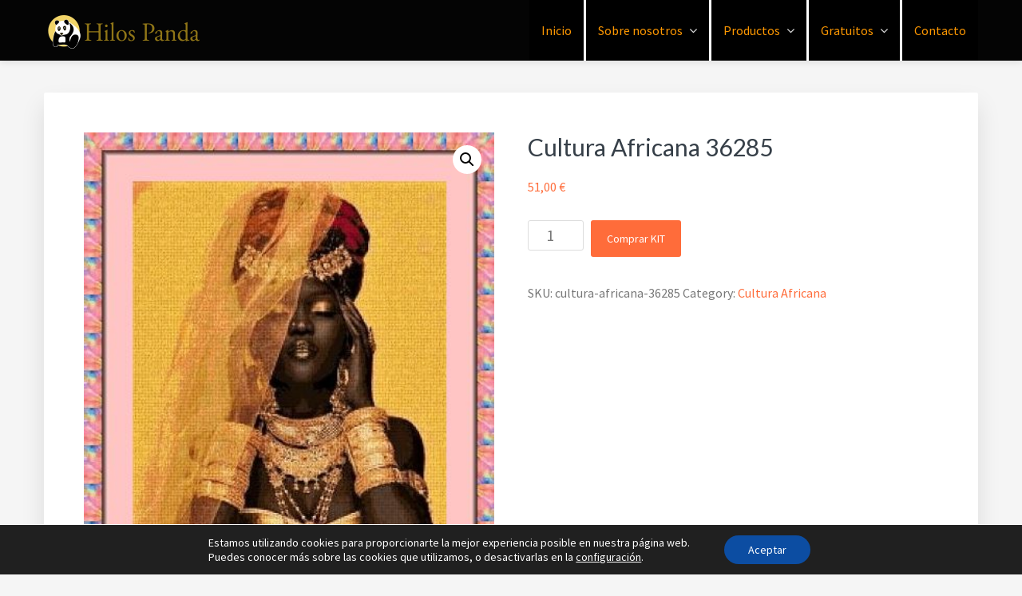

--- FILE ---
content_type: text/html; charset=UTF-8
request_url: https://hilosrosace.es/tienda/kits-de-punto-de-cruz/nuevo/cultura-africana/cultura-africana-36285/
body_size: 18469
content:
<!DOCTYPE html>
<html lang="en-GB" prefix="og: https://ogp.me/ns#">
<head >
<meta charset="UTF-8" />
<meta name="viewport" content="width=device-width, initial-scale=1" />

<!-- Search Engine Optimization by Rank Math - https://rankmath.com/ -->
<title>Cultura Africana 36285 - Hilos Rosace</title>
<meta name="description" content="Dimensiones del bordado en cms. (Alto x Ancho) / Size of embroidery in cms (Height x Width): 40 x 50 Puntos del Bordado / Stitches: 216 x 270 Número total de"/>
<meta name="robots" content="index, follow, max-snippet:-1, max-video-preview:-1, max-image-preview:large"/>
<link rel="canonical" href="https://hilosrosace.es/tienda/kits-de-punto-de-cruz/nuevo/cultura-africana/cultura-africana-36285/" />
<meta property="og:locale" content="en_GB" />
<meta property="og:type" content="product" />
<meta property="og:title" content="Cultura Africana 36285 - Hilos Rosace" />
<meta property="og:description" content="Dimensiones del bordado en cms. (Alto x Ancho) / Size of embroidery in cms (Height x Width): 40 x 50 Puntos del Bordado / Stitches: 216 x 270 Número total de" />
<meta property="og:url" content="https://hilosrosace.es/tienda/kits-de-punto-de-cruz/nuevo/cultura-africana/cultura-africana-36285/" />
<meta property="og:site_name" content="Hilos Rosace" />
<meta property="og:image" content="https://hilosrosace.es/wp-content/uploads/2021/10/cultura-africana-36285.jpg" />
<meta property="og:image:secure_url" content="https://hilosrosace.es/wp-content/uploads/2021/10/cultura-africana-36285.jpg" />
<meta property="og:image:width" content="394" />
<meta property="og:image:height" content="492" />
<meta property="og:image:alt" content="Cultura Africana 36285" />
<meta property="og:image:type" content="image/jpeg" />
<meta property="product:price:amount" content="51" />
<meta property="product:price:currency" content="EUR" />
<meta property="product:availability" content="instock" />
<meta name="twitter:card" content="summary_large_image" />
<meta name="twitter:title" content="Cultura Africana 36285 - Hilos Rosace" />
<meta name="twitter:description" content="Dimensiones del bordado en cms. (Alto x Ancho) / Size of embroidery in cms (Height x Width): 40 x 50 Puntos del Bordado / Stitches: 216 x 270 Número total de" />
<meta name="twitter:site" content="@HilosRosace" />
<meta name="twitter:creator" content="@HilosRosace" />
<meta name="twitter:image" content="https://hilosrosace.es/wp-content/uploads/2021/10/cultura-africana-36285.jpg" />
<meta name="twitter:label1" content="Price" />
<meta name="twitter:data1" content="51,00&nbsp;&euro;" />
<meta name="twitter:label2" content="Availability" />
<meta name="twitter:data2" content="In stock" />
<script type="application/ld+json" class="rank-math-schema">{"@context":"https://schema.org","@graph":[{"@type":"Place","@id":"https://hilosrosace.es/#place","address":{"@type":"PostalAddress","streetAddress":"Doctor Carlos Belmonte 2 Esc 1 5\u00ba B","addressRegion":"Alicante","postalCode":"03015","addressCountry":"Spain"}},{"@type":["HobbyShop","Organization"],"@id":"https://hilosrosace.es/#organization","name":"Hilos Rosace Europa","url":"https://hilosrosace.es","sameAs":["https://www.facebook.com/HilosRosace/","https://twitter.com/HilosRosace"],"email":"info@hilosrosace.es","address":{"@type":"PostalAddress","streetAddress":"Doctor Carlos Belmonte 2 Esc 1 5\u00ba B","addressRegion":"Alicante","postalCode":"03015","addressCountry":"Spain"},"logo":{"@type":"ImageObject","@id":"https://hilosrosace.es/#logo","url":"https://hilosrosace.es/wp-content/uploads/2018/08/logobig223.png","contentUrl":"https://hilosrosace.es/wp-content/uploads/2018/08/logobig223.png","caption":"Hilos Rosace Europa","inLanguage":"en-GB","width":"376","height":"229"},"priceRange":"$","openingHours":["Monday,Tuesday,Wednesday,Thursday,Friday,Saturday,Sunday 10:00-18:00"],"location":{"@id":"https://hilosrosace.es/#place"},"image":{"@id":"https://hilosrosace.es/#logo"},"telephone":"+34965 240 207"},{"@type":"WebSite","@id":"https://hilosrosace.es/#website","url":"https://hilosrosace.es","name":"Hilos Rosace Europa","publisher":{"@id":"https://hilosrosace.es/#organization"},"inLanguage":"en-GB"},{"@type":"ImageObject","@id":"https://hilosrosace.es/wp-content/uploads/2021/10/cultura-africana-36285.jpg","url":"https://hilosrosace.es/wp-content/uploads/2021/10/cultura-africana-36285.jpg","width":"394","height":"492","inLanguage":"en-GB"},{"@type":"ItemPage","@id":"https://hilosrosace.es/tienda/kits-de-punto-de-cruz/nuevo/cultura-africana/cultura-africana-36285/#webpage","url":"https://hilosrosace.es/tienda/kits-de-punto-de-cruz/nuevo/cultura-africana/cultura-africana-36285/","name":"Cultura Africana 36285 - Hilos Rosace","datePublished":"2021-10-03T16:12:20+02:00","dateModified":"2021-10-03T16:12:20+02:00","isPartOf":{"@id":"https://hilosrosace.es/#website"},"primaryImageOfPage":{"@id":"https://hilosrosace.es/wp-content/uploads/2021/10/cultura-africana-36285.jpg"},"inLanguage":"en-GB"},{"@type":"Product","name":"Cultura Africana 36285 - Hilos Rosace","description":"Dimensiones del bordado en cms. (Alto x Ancho) / Size of embroidery in cms (Height x Width): 40 x 50 Puntos del Bordado / Stitches: 216 x 270 N\u00famero total de puntos / Total number of stitches: 58320 Colores / Colors : 55 Aida 14 (5,5 pts/cm) La longitud del hilo de cada madeja PANDA es de 10 metros, un 20 % m\u00e1s que otras marcas del mercado. Contenido del kits Hilos Panda \u2022 Tela Aida 14ct blanca hilvanada por los cuatro lados. \u2022 Todos los hilos necesarios en madejas Panda de 10m completas. \u2022 Gr\u00e1fico impreso en color \u2022 Descose puntadas. \u2022 Cortah\u00edlos. \u2022 Enhebrador de agujas \u2022 4 agujas","sku":"cultura-africana-36285","category":"Kits de punto de cruz &gt; NUEVO &gt; Cultura Africana","mainEntityOfPage":{"@id":"https://hilosrosace.es/tienda/kits-de-punto-de-cruz/nuevo/cultura-africana/cultura-africana-36285/#webpage"},"weight":{"@type":"QuantitativeValue","unitCode":"KGM","value":"0.499"},"height":{"@type":"QuantitativeValue","unitCode":"CMT","value":"5"},"width":{"@type":"QuantitativeValue","unitCode":"CMT","value":"26"},"depth":{"@type":"QuantitativeValue","unitCode":"CMT","value":"36"},"image":[{"@type":"ImageObject","url":"https://hilosrosace.es/wp-content/uploads/2021/10/cultura-africana-36285.jpg","height":"492","width":"394"},{"@type":"ImageObject","url":"https://hilosrosace.es/wp-content/uploads/2020/10/pandathread-symbolos.jpg","height":"471","width":"474"},{"@type":"ImageObject","url":"https://hilosrosace.es/wp-content/uploads/2020/10/grafico-impreso.jpg","height":"614","width":"482"},{"@type":"ImageObject","url":"https://hilosrosace.es/wp-content/uploads/2020/10/madejas-panda.jpg","height":"639","width":"562"},{"@type":"ImageObject","url":"https://hilosrosace.es/wp-content/uploads/2021/10/36285.png","height":"676","width":"1008"}],"offers":{"@type":"Offer","price":"51.00","priceCurrency":"EUR","priceValidUntil":"2027-12-31","availability":"http://schema.org/InStock","itemCondition":"NewCondition","url":"https://hilosrosace.es/tienda/kits-de-punto-de-cruz/nuevo/cultura-africana/cultura-africana-36285/","seller":{"@type":"Organization","@id":"https://hilosrosace.es/","name":"Hilos Rosace Europa","url":"https://hilosrosace.es","logo":"https://hilosrosace.es/wp-content/uploads/2018/08/logobig223.png"}},"@id":"https://hilosrosace.es/tienda/kits-de-punto-de-cruz/nuevo/cultura-africana/cultura-africana-36285/#richSnippet"}]}</script>
<!-- /Rank Math WordPress SEO plugin -->

<link rel="alternate" title="oEmbed (JSON)" type="application/json+oembed" href="https://hilosrosace.es/wp-json/oembed/1.0/embed?url=https%3A%2F%2Fhilosrosace.es%2Ftienda%2Fkits-de-punto-de-cruz%2Fnuevo%2Fcultura-africana%2Fcultura-africana-36285%2F" />
<link rel="alternate" title="oEmbed (XML)" type="text/xml+oembed" href="https://hilosrosace.es/wp-json/oembed/1.0/embed?url=https%3A%2F%2Fhilosrosace.es%2Ftienda%2Fkits-de-punto-de-cruz%2Fnuevo%2Fcultura-africana%2Fcultura-africana-36285%2F&#038;format=xml" />
<style type="text/css" media="all">@font-face{font-family:'Lato';font-display:block;font-style:normal;font-weight:300;font-display:swap;src:url(https://fonts.gstatic.com/s/lato/v25/S6u9w4BMUTPHh7USSwaPGQ3q5d0N7w.woff2) format('woff2');unicode-range:U+0100-02BA,U+02BD-02C5,U+02C7-02CC,U+02CE-02D7,U+02DD-02FF,U+0304,U+0308,U+0329,U+1D00-1DBF,U+1E00-1E9F,U+1EF2-1EFF,U+2020,U+20A0-20AB,U+20AD-20C0,U+2113,U+2C60-2C7F,U+A720-A7FF}@font-face{font-family:'Lato';font-display:block;font-style:normal;font-weight:300;font-display:swap;src:url(https://fonts.gstatic.com/s/lato/v25/S6u9w4BMUTPHh7USSwiPGQ3q5d0.woff2) format('woff2');unicode-range:U+0000-00FF,U+0131,U+0152-0153,U+02BB-02BC,U+02C6,U+02DA,U+02DC,U+0304,U+0308,U+0329,U+2000-206F,U+20AC,U+2122,U+2191,U+2193,U+2212,U+2215,U+FEFF,U+FFFD}@font-face{font-family:'Lato';font-display:block;font-style:normal;font-weight:400;font-display:swap;src:url(https://fonts.gstatic.com/s/lato/v25/S6uyw4BMUTPHjxAwXiWtFCfQ7A.woff2) format('woff2');unicode-range:U+0100-02BA,U+02BD-02C5,U+02C7-02CC,U+02CE-02D7,U+02DD-02FF,U+0304,U+0308,U+0329,U+1D00-1DBF,U+1E00-1E9F,U+1EF2-1EFF,U+2020,U+20A0-20AB,U+20AD-20C0,U+2113,U+2C60-2C7F,U+A720-A7FF}@font-face{font-family:'Lato';font-display:block;font-style:normal;font-weight:400;font-display:swap;src:url(https://fonts.gstatic.com/s/lato/v25/S6uyw4BMUTPHjx4wXiWtFCc.woff2) format('woff2');unicode-range:U+0000-00FF,U+0131,U+0152-0153,U+02BB-02BC,U+02C6,U+02DA,U+02DC,U+0304,U+0308,U+0329,U+2000-206F,U+20AC,U+2122,U+2191,U+2193,U+2212,U+2215,U+FEFF,U+FFFD}@font-face{font-family:'Lato';font-display:block;font-style:normal;font-weight:700;font-display:swap;src:url(https://fonts.gstatic.com/s/lato/v25/S6u9w4BMUTPHh6UVSwaPGQ3q5d0N7w.woff2) format('woff2');unicode-range:U+0100-02BA,U+02BD-02C5,U+02C7-02CC,U+02CE-02D7,U+02DD-02FF,U+0304,U+0308,U+0329,U+1D00-1DBF,U+1E00-1E9F,U+1EF2-1EFF,U+2020,U+20A0-20AB,U+20AD-20C0,U+2113,U+2C60-2C7F,U+A720-A7FF}@font-face{font-family:'Lato';font-display:block;font-style:normal;font-weight:700;font-display:swap;src:url(https://fonts.gstatic.com/s/lato/v25/S6u9w4BMUTPHh6UVSwiPGQ3q5d0.woff2) format('woff2');unicode-range:U+0000-00FF,U+0131,U+0152-0153,U+02BB-02BC,U+02C6,U+02DA,U+02DC,U+0304,U+0308,U+0329,U+2000-206F,U+20AC,U+2122,U+2191,U+2193,U+2212,U+2215,U+FEFF,U+FFFD}@font-face{font-family:'Source Sans Pro';font-display:block;font-style:normal;font-weight:400;font-display:swap;src:url(https://fonts.gstatic.com/s/sourcesanspro/v23/6xK3dSBYKcSV-LCoeQqfX1RYOo3qNa7lujVj9_mf.woff2) format('woff2');unicode-range:U+0460-052F,U+1C80-1C8A,U+20B4,U+2DE0-2DFF,U+A640-A69F,U+FE2E-FE2F}@font-face{font-family:'Source Sans Pro';font-display:block;font-style:normal;font-weight:400;font-display:swap;src:url(https://fonts.gstatic.com/s/sourcesanspro/v23/6xK3dSBYKcSV-LCoeQqfX1RYOo3qPK7lujVj9_mf.woff2) format('woff2');unicode-range:U+0301,U+0400-045F,U+0490-0491,U+04B0-04B1,U+2116}@font-face{font-family:'Source Sans Pro';font-display:block;font-style:normal;font-weight:400;font-display:swap;src:url(https://fonts.gstatic.com/s/sourcesanspro/v23/6xK3dSBYKcSV-LCoeQqfX1RYOo3qNK7lujVj9_mf.woff2) format('woff2');unicode-range:U+1F00-1FFF}@font-face{font-family:'Source Sans Pro';font-display:block;font-style:normal;font-weight:400;font-display:swap;src:url(https://fonts.gstatic.com/s/sourcesanspro/v23/6xK3dSBYKcSV-LCoeQqfX1RYOo3qO67lujVj9_mf.woff2) format('woff2');unicode-range:U+0370-0377,U+037A-037F,U+0384-038A,U+038C,U+038E-03A1,U+03A3-03FF}@font-face{font-family:'Source Sans Pro';font-display:block;font-style:normal;font-weight:400;font-display:swap;src:url(https://fonts.gstatic.com/s/sourcesanspro/v23/6xK3dSBYKcSV-LCoeQqfX1RYOo3qN67lujVj9_mf.woff2) format('woff2');unicode-range:U+0102-0103,U+0110-0111,U+0128-0129,U+0168-0169,U+01A0-01A1,U+01AF-01B0,U+0300-0301,U+0303-0304,U+0308-0309,U+0323,U+0329,U+1EA0-1EF9,U+20AB}@font-face{font-family:'Source Sans Pro';font-display:block;font-style:normal;font-weight:400;font-display:swap;src:url(https://fonts.gstatic.com/s/sourcesanspro/v23/6xK3dSBYKcSV-LCoeQqfX1RYOo3qNq7lujVj9_mf.woff2) format('woff2');unicode-range:U+0100-02BA,U+02BD-02C5,U+02C7-02CC,U+02CE-02D7,U+02DD-02FF,U+0304,U+0308,U+0329,U+1D00-1DBF,U+1E00-1E9F,U+1EF2-1EFF,U+2020,U+20A0-20AB,U+20AD-20C0,U+2113,U+2C60-2C7F,U+A720-A7FF}@font-face{font-family:'Source Sans Pro';font-display:block;font-style:normal;font-weight:400;font-display:swap;src:url(https://fonts.gstatic.com/s/sourcesanspro/v23/6xK3dSBYKcSV-LCoeQqfX1RYOo3qOK7lujVj9w.woff2) format('woff2');unicode-range:U+0000-00FF,U+0131,U+0152-0153,U+02BB-02BC,U+02C6,U+02DA,U+02DC,U+0304,U+0308,U+0329,U+2000-206F,U+20AC,U+2122,U+2191,U+2193,U+2212,U+2215,U+FEFF,U+FFFD}@font-face{font-family:'Source Sans Pro';font-display:block;font-style:normal;font-weight:700;font-display:swap;src:url(https://fonts.gstatic.com/s/sourcesanspro/v23/6xKydSBYKcSV-LCoeQqfX1RYOo3ig4vwmhdu3cOWxy40.woff2) format('woff2');unicode-range:U+0460-052F,U+1C80-1C8A,U+20B4,U+2DE0-2DFF,U+A640-A69F,U+FE2E-FE2F}@font-face{font-family:'Source Sans Pro';font-display:block;font-style:normal;font-weight:700;font-display:swap;src:url(https://fonts.gstatic.com/s/sourcesanspro/v23/6xKydSBYKcSV-LCoeQqfX1RYOo3ig4vwkxdu3cOWxy40.woff2) format('woff2');unicode-range:U+0301,U+0400-045F,U+0490-0491,U+04B0-04B1,U+2116}@font-face{font-family:'Source Sans Pro';font-display:block;font-style:normal;font-weight:700;font-display:swap;src:url(https://fonts.gstatic.com/s/sourcesanspro/v23/6xKydSBYKcSV-LCoeQqfX1RYOo3ig4vwmxdu3cOWxy40.woff2) format('woff2');unicode-range:U+1F00-1FFF}@font-face{font-family:'Source Sans Pro';font-display:block;font-style:normal;font-weight:700;font-display:swap;src:url(https://fonts.gstatic.com/s/sourcesanspro/v23/6xKydSBYKcSV-LCoeQqfX1RYOo3ig4vwlBdu3cOWxy40.woff2) format('woff2');unicode-range:U+0370-0377,U+037A-037F,U+0384-038A,U+038C,U+038E-03A1,U+03A3-03FF}@font-face{font-family:'Source Sans Pro';font-display:block;font-style:normal;font-weight:700;font-display:swap;src:url(https://fonts.gstatic.com/s/sourcesanspro/v23/6xKydSBYKcSV-LCoeQqfX1RYOo3ig4vwmBdu3cOWxy40.woff2) format('woff2');unicode-range:U+0102-0103,U+0110-0111,U+0128-0129,U+0168-0169,U+01A0-01A1,U+01AF-01B0,U+0300-0301,U+0303-0304,U+0308-0309,U+0323,U+0329,U+1EA0-1EF9,U+20AB}@font-face{font-family:'Source Sans Pro';font-display:block;font-style:normal;font-weight:700;font-display:swap;src:url(https://fonts.gstatic.com/s/sourcesanspro/v23/6xKydSBYKcSV-LCoeQqfX1RYOo3ig4vwmRdu3cOWxy40.woff2) format('woff2');unicode-range:U+0100-02BA,U+02BD-02C5,U+02C7-02CC,U+02CE-02D7,U+02DD-02FF,U+0304,U+0308,U+0329,U+1D00-1DBF,U+1E00-1E9F,U+1EF2-1EFF,U+2020,U+20A0-20AB,U+20AD-20C0,U+2113,U+2C60-2C7F,U+A720-A7FF}@font-face{font-family:'Source Sans Pro';font-display:block;font-style:normal;font-weight:700;font-display:swap;src:url(https://fonts.gstatic.com/s/sourcesanspro/v23/6xKydSBYKcSV-LCoeQqfX1RYOo3ig4vwlxdu3cOWxw.woff2) format('woff2');unicode-range:U+0000-00FF,U+0131,U+0152-0153,U+02BB-02BC,U+02C6,U+02DA,U+02DC,U+0304,U+0308,U+0329,U+2000-206F,U+20AC,U+2122,U+2191,U+2193,U+2212,U+2215,U+FEFF,U+FFFD}</style>
<style id='wp-img-auto-sizes-contain-inline-css' type='text/css'>
img:is([sizes=auto i],[sizes^="auto," i]){contain-intrinsic-size:3000px 1500px}
/*# sourceURL=wp-img-auto-sizes-contain-inline-css */
</style>
<style id='wp-block-library-inline-css' type='text/css'>
:root{--wp-block-synced-color:#7a00df;--wp-block-synced-color--rgb:122,0,223;--wp-bound-block-color:var(--wp-block-synced-color);--wp-editor-canvas-background:#ddd;--wp-admin-theme-color:#007cba;--wp-admin-theme-color--rgb:0,124,186;--wp-admin-theme-color-darker-10:#006ba1;--wp-admin-theme-color-darker-10--rgb:0,107,160.5;--wp-admin-theme-color-darker-20:#005a87;--wp-admin-theme-color-darker-20--rgb:0,90,135;--wp-admin-border-width-focus:2px}@media (min-resolution:192dpi){:root{--wp-admin-border-width-focus:1.5px}}.wp-element-button{cursor:pointer}:root .has-very-light-gray-background-color{background-color:#eee}:root .has-very-dark-gray-background-color{background-color:#313131}:root .has-very-light-gray-color{color:#eee}:root .has-very-dark-gray-color{color:#313131}:root .has-vivid-green-cyan-to-vivid-cyan-blue-gradient-background{background:linear-gradient(135deg,#00d084,#0693e3)}:root .has-purple-crush-gradient-background{background:linear-gradient(135deg,#34e2e4,#4721fb 50%,#ab1dfe)}:root .has-hazy-dawn-gradient-background{background:linear-gradient(135deg,#faaca8,#dad0ec)}:root .has-subdued-olive-gradient-background{background:linear-gradient(135deg,#fafae1,#67a671)}:root .has-atomic-cream-gradient-background{background:linear-gradient(135deg,#fdd79a,#004a59)}:root .has-nightshade-gradient-background{background:linear-gradient(135deg,#330968,#31cdcf)}:root .has-midnight-gradient-background{background:linear-gradient(135deg,#020381,#2874fc)}:root{--wp--preset--font-size--normal:16px;--wp--preset--font-size--huge:42px}.has-regular-font-size{font-size:1em}.has-larger-font-size{font-size:2.625em}.has-normal-font-size{font-size:var(--wp--preset--font-size--normal)}.has-huge-font-size{font-size:var(--wp--preset--font-size--huge)}.has-text-align-center{text-align:center}.has-text-align-left{text-align:left}.has-text-align-right{text-align:right}.has-fit-text{white-space:nowrap!important}#end-resizable-editor-section{display:none}.aligncenter{clear:both}.items-justified-left{justify-content:flex-start}.items-justified-center{justify-content:center}.items-justified-right{justify-content:flex-end}.items-justified-space-between{justify-content:space-between}.screen-reader-text{border:0;clip-path:inset(50%);height:1px;margin:-1px;overflow:hidden;padding:0;position:absolute;width:1px;word-wrap:normal!important}.screen-reader-text:focus{background-color:#ddd;clip-path:none;color:#444;display:block;font-size:1em;height:auto;left:5px;line-height:normal;padding:15px 23px 14px;text-decoration:none;top:5px;width:auto;z-index:100000}html :where(.has-border-color){border-style:solid}html :where([style*=border-top-color]){border-top-style:solid}html :where([style*=border-right-color]){border-right-style:solid}html :where([style*=border-bottom-color]){border-bottom-style:solid}html :where([style*=border-left-color]){border-left-style:solid}html :where([style*=border-width]){border-style:solid}html :where([style*=border-top-width]){border-top-style:solid}html :where([style*=border-right-width]){border-right-style:solid}html :where([style*=border-bottom-width]){border-bottom-style:solid}html :where([style*=border-left-width]){border-left-style:solid}html :where(img[class*=wp-image-]){height:auto;max-width:100%}:where(figure){margin:0 0 1em}html :where(.is-position-sticky){--wp-admin--admin-bar--position-offset:var(--wp-admin--admin-bar--height,0px)}@media screen and (max-width:600px){html :where(.is-position-sticky){--wp-admin--admin-bar--position-offset:0px}}

/*# sourceURL=wp-block-library-inline-css */
</style><style id='global-styles-inline-css' type='text/css'>
:root{--wp--preset--aspect-ratio--square: 1;--wp--preset--aspect-ratio--4-3: 4/3;--wp--preset--aspect-ratio--3-4: 3/4;--wp--preset--aspect-ratio--3-2: 3/2;--wp--preset--aspect-ratio--2-3: 2/3;--wp--preset--aspect-ratio--16-9: 16/9;--wp--preset--aspect-ratio--9-16: 9/16;--wp--preset--color--black: #000000;--wp--preset--color--cyan-bluish-gray: #abb8c3;--wp--preset--color--white: #ffffff;--wp--preset--color--pale-pink: #f78da7;--wp--preset--color--vivid-red: #cf2e2e;--wp--preset--color--luminous-vivid-orange: #ff6900;--wp--preset--color--luminous-vivid-amber: #fcb900;--wp--preset--color--light-green-cyan: #7bdcb5;--wp--preset--color--vivid-green-cyan: #00d084;--wp--preset--color--pale-cyan-blue: #8ed1fc;--wp--preset--color--vivid-cyan-blue: #0693e3;--wp--preset--color--vivid-purple: #9b51e0;--wp--preset--gradient--vivid-cyan-blue-to-vivid-purple: linear-gradient(135deg,rgb(6,147,227) 0%,rgb(155,81,224) 100%);--wp--preset--gradient--light-green-cyan-to-vivid-green-cyan: linear-gradient(135deg,rgb(122,220,180) 0%,rgb(0,208,130) 100%);--wp--preset--gradient--luminous-vivid-amber-to-luminous-vivid-orange: linear-gradient(135deg,rgb(252,185,0) 0%,rgb(255,105,0) 100%);--wp--preset--gradient--luminous-vivid-orange-to-vivid-red: linear-gradient(135deg,rgb(255,105,0) 0%,rgb(207,46,46) 100%);--wp--preset--gradient--very-light-gray-to-cyan-bluish-gray: linear-gradient(135deg,rgb(238,238,238) 0%,rgb(169,184,195) 100%);--wp--preset--gradient--cool-to-warm-spectrum: linear-gradient(135deg,rgb(74,234,220) 0%,rgb(151,120,209) 20%,rgb(207,42,186) 40%,rgb(238,44,130) 60%,rgb(251,105,98) 80%,rgb(254,248,76) 100%);--wp--preset--gradient--blush-light-purple: linear-gradient(135deg,rgb(255,206,236) 0%,rgb(152,150,240) 100%);--wp--preset--gradient--blush-bordeaux: linear-gradient(135deg,rgb(254,205,165) 0%,rgb(254,45,45) 50%,rgb(107,0,62) 100%);--wp--preset--gradient--luminous-dusk: linear-gradient(135deg,rgb(255,203,112) 0%,rgb(199,81,192) 50%,rgb(65,88,208) 100%);--wp--preset--gradient--pale-ocean: linear-gradient(135deg,rgb(255,245,203) 0%,rgb(182,227,212) 50%,rgb(51,167,181) 100%);--wp--preset--gradient--electric-grass: linear-gradient(135deg,rgb(202,248,128) 0%,rgb(113,206,126) 100%);--wp--preset--gradient--midnight: linear-gradient(135deg,rgb(2,3,129) 0%,rgb(40,116,252) 100%);--wp--preset--font-size--small: 13px;--wp--preset--font-size--medium: 20px;--wp--preset--font-size--large: 36px;--wp--preset--font-size--x-large: 42px;--wp--preset--spacing--20: 0.44rem;--wp--preset--spacing--30: 0.67rem;--wp--preset--spacing--40: 1rem;--wp--preset--spacing--50: 1.5rem;--wp--preset--spacing--60: 2.25rem;--wp--preset--spacing--70: 3.38rem;--wp--preset--spacing--80: 5.06rem;--wp--preset--shadow--natural: 6px 6px 9px rgba(0, 0, 0, 0.2);--wp--preset--shadow--deep: 12px 12px 50px rgba(0, 0, 0, 0.4);--wp--preset--shadow--sharp: 6px 6px 0px rgba(0, 0, 0, 0.2);--wp--preset--shadow--outlined: 6px 6px 0px -3px rgb(255, 255, 255), 6px 6px rgb(0, 0, 0);--wp--preset--shadow--crisp: 6px 6px 0px rgb(0, 0, 0);}:where(.is-layout-flex){gap: 0.5em;}:where(.is-layout-grid){gap: 0.5em;}body .is-layout-flex{display: flex;}.is-layout-flex{flex-wrap: wrap;align-items: center;}.is-layout-flex > :is(*, div){margin: 0;}body .is-layout-grid{display: grid;}.is-layout-grid > :is(*, div){margin: 0;}:where(.wp-block-columns.is-layout-flex){gap: 2em;}:where(.wp-block-columns.is-layout-grid){gap: 2em;}:where(.wp-block-post-template.is-layout-flex){gap: 1.25em;}:where(.wp-block-post-template.is-layout-grid){gap: 1.25em;}.has-black-color{color: var(--wp--preset--color--black) !important;}.has-cyan-bluish-gray-color{color: var(--wp--preset--color--cyan-bluish-gray) !important;}.has-white-color{color: var(--wp--preset--color--white) !important;}.has-pale-pink-color{color: var(--wp--preset--color--pale-pink) !important;}.has-vivid-red-color{color: var(--wp--preset--color--vivid-red) !important;}.has-luminous-vivid-orange-color{color: var(--wp--preset--color--luminous-vivid-orange) !important;}.has-luminous-vivid-amber-color{color: var(--wp--preset--color--luminous-vivid-amber) !important;}.has-light-green-cyan-color{color: var(--wp--preset--color--light-green-cyan) !important;}.has-vivid-green-cyan-color{color: var(--wp--preset--color--vivid-green-cyan) !important;}.has-pale-cyan-blue-color{color: var(--wp--preset--color--pale-cyan-blue) !important;}.has-vivid-cyan-blue-color{color: var(--wp--preset--color--vivid-cyan-blue) !important;}.has-vivid-purple-color{color: var(--wp--preset--color--vivid-purple) !important;}.has-black-background-color{background-color: var(--wp--preset--color--black) !important;}.has-cyan-bluish-gray-background-color{background-color: var(--wp--preset--color--cyan-bluish-gray) !important;}.has-white-background-color{background-color: var(--wp--preset--color--white) !important;}.has-pale-pink-background-color{background-color: var(--wp--preset--color--pale-pink) !important;}.has-vivid-red-background-color{background-color: var(--wp--preset--color--vivid-red) !important;}.has-luminous-vivid-orange-background-color{background-color: var(--wp--preset--color--luminous-vivid-orange) !important;}.has-luminous-vivid-amber-background-color{background-color: var(--wp--preset--color--luminous-vivid-amber) !important;}.has-light-green-cyan-background-color{background-color: var(--wp--preset--color--light-green-cyan) !important;}.has-vivid-green-cyan-background-color{background-color: var(--wp--preset--color--vivid-green-cyan) !important;}.has-pale-cyan-blue-background-color{background-color: var(--wp--preset--color--pale-cyan-blue) !important;}.has-vivid-cyan-blue-background-color{background-color: var(--wp--preset--color--vivid-cyan-blue) !important;}.has-vivid-purple-background-color{background-color: var(--wp--preset--color--vivid-purple) !important;}.has-black-border-color{border-color: var(--wp--preset--color--black) !important;}.has-cyan-bluish-gray-border-color{border-color: var(--wp--preset--color--cyan-bluish-gray) !important;}.has-white-border-color{border-color: var(--wp--preset--color--white) !important;}.has-pale-pink-border-color{border-color: var(--wp--preset--color--pale-pink) !important;}.has-vivid-red-border-color{border-color: var(--wp--preset--color--vivid-red) !important;}.has-luminous-vivid-orange-border-color{border-color: var(--wp--preset--color--luminous-vivid-orange) !important;}.has-luminous-vivid-amber-border-color{border-color: var(--wp--preset--color--luminous-vivid-amber) !important;}.has-light-green-cyan-border-color{border-color: var(--wp--preset--color--light-green-cyan) !important;}.has-vivid-green-cyan-border-color{border-color: var(--wp--preset--color--vivid-green-cyan) !important;}.has-pale-cyan-blue-border-color{border-color: var(--wp--preset--color--pale-cyan-blue) !important;}.has-vivid-cyan-blue-border-color{border-color: var(--wp--preset--color--vivid-cyan-blue) !important;}.has-vivid-purple-border-color{border-color: var(--wp--preset--color--vivid-purple) !important;}.has-vivid-cyan-blue-to-vivid-purple-gradient-background{background: var(--wp--preset--gradient--vivid-cyan-blue-to-vivid-purple) !important;}.has-light-green-cyan-to-vivid-green-cyan-gradient-background{background: var(--wp--preset--gradient--light-green-cyan-to-vivid-green-cyan) !important;}.has-luminous-vivid-amber-to-luminous-vivid-orange-gradient-background{background: var(--wp--preset--gradient--luminous-vivid-amber-to-luminous-vivid-orange) !important;}.has-luminous-vivid-orange-to-vivid-red-gradient-background{background: var(--wp--preset--gradient--luminous-vivid-orange-to-vivid-red) !important;}.has-very-light-gray-to-cyan-bluish-gray-gradient-background{background: var(--wp--preset--gradient--very-light-gray-to-cyan-bluish-gray) !important;}.has-cool-to-warm-spectrum-gradient-background{background: var(--wp--preset--gradient--cool-to-warm-spectrum) !important;}.has-blush-light-purple-gradient-background{background: var(--wp--preset--gradient--blush-light-purple) !important;}.has-blush-bordeaux-gradient-background{background: var(--wp--preset--gradient--blush-bordeaux) !important;}.has-luminous-dusk-gradient-background{background: var(--wp--preset--gradient--luminous-dusk) !important;}.has-pale-ocean-gradient-background{background: var(--wp--preset--gradient--pale-ocean) !important;}.has-electric-grass-gradient-background{background: var(--wp--preset--gradient--electric-grass) !important;}.has-midnight-gradient-background{background: var(--wp--preset--gradient--midnight) !important;}.has-small-font-size{font-size: var(--wp--preset--font-size--small) !important;}.has-medium-font-size{font-size: var(--wp--preset--font-size--medium) !important;}.has-large-font-size{font-size: var(--wp--preset--font-size--large) !important;}.has-x-large-font-size{font-size: var(--wp--preset--font-size--x-large) !important;}
/*# sourceURL=global-styles-inline-css */
</style>

<style id='classic-theme-styles-inline-css' type='text/css'>
/*! This file is auto-generated */
.wp-block-button__link{color:#fff;background-color:#32373c;border-radius:9999px;box-shadow:none;text-decoration:none;padding:calc(.667em + 2px) calc(1.333em + 2px);font-size:1.125em}.wp-block-file__button{background:#32373c;color:#fff;text-decoration:none}
/*# sourceURL=/wp-includes/css/classic-themes.min.css */
</style>
<style id='woocommerce-inline-inline-css' type='text/css'>
.woocommerce form .form-row .required { visibility: visible; }
/*# sourceURL=woocommerce-inline-inline-css */
</style>
<link rel='stylesheet' id='genesis-blocks-style-css-css' href='https://hilosrosace.es/wp-content/plugins/genesis-blocks/dist/style-blocks.build.css' type='text/css' media='all' />
<link rel='stylesheet' id='kreativ-pro-css' href='https://hilosrosace.es/wp-content/themes/hilosrosace-2021/style.css' type='text/css' media='all' />
<link rel='stylesheet' id='wpo_min-header-2-css' href='https://hilosrosace.es/wp-content/cache/wpo-minify/1765447396/assets/wpo-minify-header-323723c5.min.css' type='text/css' media='all' />
<link rel='stylesheet' id='wpo_min-header-3-css' href='https://hilosrosace.es/wp-content/cache/wpo-minify/1765447396/assets/wpo-minify-header-eec81414.min.css' type='text/css' media='only screen and (max-width: 860px)' />
<link rel='stylesheet' id='wpo_min-header-4-css' href='https://hilosrosace.es/wp-content/cache/wpo-minify/1765447396/assets/wpo-minify-header-d1a635f6.min.css' type='text/css' media='all' />
<link rel='stylesheet' id='kreativ-line-awesome-css' href='//maxcdn.icons8.com/fonts/line-awesome/1.1/css/line-awesome.min.css' type='text/css' media='all' />
<link rel='stylesheet' id='wpo_min-header-6-css' href='https://hilosrosace.es/wp-content/cache/wpo-minify/1765447396/assets/wpo-minify-header-a086131b.min.css' type='text/css' media='all' />
<script type="text/javascript" id="WCPAY_ASSETS-js-extra">
/* <![CDATA[ */
var wcpayAssets = {"url":"https://hilosrosace.es/wp-content/plugins/woocommerce-payments/dist/"};
//# sourceURL=WCPAY_ASSETS-js-extra
/* ]]> */
</script>
<script defer type="text/javascript" src="https://hilosrosace.es/wp-includes/js/jquery/jquery.min.js" id="jquery-core-js"></script>
<script defer type="text/javascript" src="https://hilosrosace.es/wp-includes/js/jquery/jquery-migrate.min.js" id="jquery-migrate-js"></script>
<script type="text/javascript" id="wpo_min-header-2-js-extra">
/* <![CDATA[ */
var params = {"clearLogRestUrl":"https://hilosrosace.es/wp-json/nf-file-uploads/debug-log/delete-all","clearLogButtonId":"file_uploads_clear_debug_logger","downloadLogRestUrl":"https://hilosrosace.es/wp-json/nf-file-uploads/debug-log/get-all","downloadLogButtonId":"file_uploads_download_debug_logger"};
//# sourceURL=wpo_min-header-2-js-extra
/* ]]> */
</script>
<script defer type="text/javascript" src="https://hilosrosace.es/wp-content/cache/wpo-minify/1765447396/assets/wpo-minify-header-jqueryfile_uploads_nfpluginsettings1690501006.min.js" id="wpo_min-header-2-js"></script>
<script type="text/javascript" src="https://hilosrosace.es/wp-content/plugins/woocommerce/assets/js/jquery-blockui/jquery.blockUI.min.js" id="wc-jquery-blockui-js" defer="defer" data-wp-strategy="defer"></script>
<script type="text/javascript" id="wc-add-to-cart-js-extra">
/* <![CDATA[ */
var wc_add_to_cart_params = {"ajax_url":"/wp-admin/admin-ajax.php","wc_ajax_url":"/?wc-ajax=%%endpoint%%","i18n_view_cart":"View basket","cart_url":"https://hilosrosace.es/carrito/","is_cart":"","cart_redirect_after_add":"no"};
//# sourceURL=wc-add-to-cart-js-extra
/* ]]> */
</script>
<script type="text/javascript" src="https://hilosrosace.es/wp-content/plugins/woocommerce/assets/js/frontend/add-to-cart.min.js" id="wc-add-to-cart-js" defer="defer" data-wp-strategy="defer"></script>
<script type="text/javascript" src="https://hilosrosace.es/wp-content/plugins/woocommerce/assets/js/zoom/jquery.zoom.min.js" id="wc-zoom-js" defer="defer" data-wp-strategy="defer"></script>
<script type="text/javascript" src="https://hilosrosace.es/wp-content/plugins/woocommerce/assets/js/flexslider/jquery.flexslider.min.js" id="wc-flexslider-js" defer="defer" data-wp-strategy="defer"></script>
<script type="text/javascript" src="https://hilosrosace.es/wp-content/plugins/woocommerce/assets/js/photoswipe/photoswipe.min.js" id="wc-photoswipe-js" defer="defer" data-wp-strategy="defer"></script>
<script type="text/javascript" src="https://hilosrosace.es/wp-content/plugins/woocommerce/assets/js/photoswipe/photoswipe-ui-default.min.js" id="wc-photoswipe-ui-default-js" defer="defer" data-wp-strategy="defer"></script>
<script type="text/javascript" id="wc-single-product-js-extra">
/* <![CDATA[ */
var wc_single_product_params = {"i18n_required_rating_text":"Please select a rating","i18n_rating_options":["1 of 5 stars","2 of 5 stars","3 of 5 stars","4 of 5 stars","5 of 5 stars"],"i18n_product_gallery_trigger_text":"View full-screen image gallery","review_rating_required":"yes","flexslider":{"rtl":false,"animation":"slide","smoothHeight":true,"directionNav":false,"controlNav":"thumbnails","slideshow":false,"animationSpeed":500,"animationLoop":false,"allowOneSlide":false},"zoom_enabled":"1","zoom_options":[],"photoswipe_enabled":"1","photoswipe_options":{"shareEl":false,"closeOnScroll":false,"history":false,"hideAnimationDuration":0,"showAnimationDuration":0},"flexslider_enabled":"1"};
//# sourceURL=wc-single-product-js-extra
/* ]]> */
</script>
<script type="text/javascript" src="https://hilosrosace.es/wp-content/plugins/woocommerce/assets/js/frontend/single-product.min.js" id="wc-single-product-js" defer="defer" data-wp-strategy="defer"></script>
<script type="text/javascript" src="https://hilosrosace.es/wp-content/plugins/woocommerce/assets/js/js-cookie/js.cookie.min.js" id="wc-js-cookie-js" defer="defer" data-wp-strategy="defer"></script>
<script type="text/javascript" id="woocommerce-js-extra">
/* <![CDATA[ */
var woocommerce_params = {"ajax_url":"/wp-admin/admin-ajax.php","wc_ajax_url":"/?wc-ajax=%%endpoint%%","i18n_password_show":"Show password","i18n_password_hide":"Hide password"};
//# sourceURL=woocommerce-js-extra
/* ]]> */
</script>
<script type="text/javascript" src="https://hilosrosace.es/wp-content/plugins/woocommerce/assets/js/frontend/woocommerce.min.js" id="woocommerce-js" defer="defer" data-wp-strategy="defer"></script>
<script type="text/javascript" src="https://hilosrosace.es/wp-content/themes/hilosrosace-2021/js/match-height.js" id="kreativ-match-height-js"></script>
<script type="text/javascript" id="kreativ-match-height-js-after">
/* <![CDATA[ */
jQuery(document).ready( function() { jQuery( '.product .woocommerce-LoopProduct-link').matchHeight(); });
//# sourceURL=kreativ-match-height-js-after
/* ]]> */
</script>
<script type="text/javascript" src="https://hilosrosace.es/wp-content/themes/hilosrosace-2021/js/kreativ.js" id="kreativ-js-js"></script>
<link rel="https://api.w.org/" href="https://hilosrosace.es/wp-json/" /><link rel="alternate" title="JSON" type="application/json" href="https://hilosrosace.es/wp-json/wp/v2/product/46070" />		<!-- Custom Logo: hide header text -->
		<style id="custom-logo-css" type="text/css">
			.site-title, .site-description {
				position: absolute;
				clip-path: inset(50%);
			}
		</style>
			<noscript><style>.woocommerce-product-gallery{ opacity: 1 !important; }</style></noscript>
	<link rel="icon" href="https://hilosrosace.es/wp-content/uploads/2018/08/icono-panda-50x50.png" sizes="32x32" />
<link rel="icon" href="https://hilosrosace.es/wp-content/uploads/2018/08/icono-panda.png" sizes="192x192" />
<link rel="apple-touch-icon" href="https://hilosrosace.es/wp-content/uploads/2018/08/icono-panda.png" />
<meta name="msapplication-TileImage" content="https://hilosrosace.es/wp-content/uploads/2018/08/icono-panda.png" />
		<style type="text/css" id="wp-custom-css">
			.genesis-nav-menu {
	clear: both;
	color: #FF9800;
	font-size: 16px;
	font-size: 1.6rem;
	line-height: inherit;
	width: 100%;
}

.genesis-nav-menu .sub-menu {
	line-height: 1.2;
}

.genesis-nav-menu .menu-item {
	display: inline-block;
	text-align: left;
}

.genesis-nav-menu a {
	text-decoration: none;
	display: block;
	padding: 15px;
	margin: 0;
	color: #FF9800;
}

.genesis-nav-menu a:hover {
	color: #419745;
}
.site-topbar {
    background: #3f51b5;
    border-bottom: 1
px
 solid #e6e9ed;
    font-size: 14px;
    font-size: 1.4rem;
    color: #777;
    line-height: normal;
    height: auto;
    text-align: center;
    display: none;
}
.site-header {
    background-color: #040404;
    box-shadow: 0 2px 8px rgb(0 0 0 / 10%);
}
.site-header .genesis-nav-menu > li > a {
    padding-top: 25
px
;
    padding-bottom: 25
px
;
    margin: 0;
    line-height: inherit;
    -webkit-transition: all 0.3s linear 0s;
    transition: all 0.3s linear 0s;
    background-color: #000;
}
.site-content {
    margin-top: 10px;
}
.bokpojok {background-color: #fff7ec;border-bottom: 10px outset rgba(164,100,30,0.95);border-radius: 0px 0px 60px 0px;}
.post-17415 element.style{padding-top:5%;padding-right:5%;padding-bottom:3%;padding-left:5%;background-color:#ffcbb5 !important}
.rank-math-contact-map{display:none}		</style>
		<link rel='stylesheet' id='wpo_min-footer-0-css' href='https://hilosrosace.es/wp-content/cache/wpo-minify/1765447396/assets/wpo-minify-footer-62e71b15.min.css' type='text/css' media='all' />
</head>
<body class="wp-singular product-template-default single single-product postid-46070 wp-custom-logo wp-theme-genesis wp-child-theme-hilosrosace-2021 theme-genesis woocommerce woocommerce-page woocommerce-no-js header-full-width full-width-content genesis-breadcrumbs-hidden genesis-footer-widgets-visible sticky-header-active" itemscope itemtype="https://schema.org/WebPage"><div class="site-container"><ul class="genesis-skip-link"><li><a href="#genesis-nav-primary" class="screen-reader-shortcut"> Skip to primary navigation</a></li><li><a href="#genesis-content" class="screen-reader-shortcut"> Skip to main content</a></li><li><a href="#genesis-footer-widgets" class="screen-reader-shortcut"> Skip to footer</a></li></ul><div class="site-topbar"><div class="wrap"><section id="text-17" class="widget widget_text"><div class="widget-wrap">			<div class="textwidget"><ul>
<li><i class="fa fa-phone"></i> +34965 240 207</li>
<li><i class="fa fa-envelope-o"></i> info@hilosrosace.es</li>
</ul>
</div>
		</div></section>
<section id="simple-social-icons-3" class="widget simple-social-icons"><div class="widget-wrap"><ul class="aligncenter"><li class="ssi-facebook"><a href="#" target="_blank" rel="noopener noreferrer"><svg role="img" class="social-facebook" aria-labelledby="social-facebook-3"><title id="social-facebook-3">Facebook</title><use xlink:href="https://hilosrosace.es/wp-content/plugins/simple-social-icons/symbol-defs.svg#social-facebook"></use></svg></a></li><li class="ssi-github"><a href="#" target="_blank" rel="noopener noreferrer"><svg role="img" class="social-github" aria-labelledby="social-github-3"><title id="social-github-3">GitHub</title><use xlink:href="https://hilosrosace.es/wp-content/plugins/simple-social-icons/symbol-defs.svg#social-github"></use></svg></a></li><li class="ssi-instagram"><a href="#" target="_blank" rel="noopener noreferrer"><svg role="img" class="social-instagram" aria-labelledby="social-instagram-3"><title id="social-instagram-3">Instagram</title><use xlink:href="https://hilosrosace.es/wp-content/plugins/simple-social-icons/symbol-defs.svg#social-instagram"></use></svg></a></li><li class="ssi-phone"><a href="tel:#" target="_blank" rel="noopener noreferrer"><svg role="img" class="social-phone" aria-labelledby="social-phone-3"><title id="social-phone-3">Phone</title><use xlink:href="https://hilosrosace.es/wp-content/plugins/simple-social-icons/symbol-defs.svg#social-phone"></use></svg></a></li><li class="ssi-twitter"><a href="#" target="_blank" rel="noopener noreferrer"><svg role="img" class="social-twitter" aria-labelledby="social-twitter-3"><title id="social-twitter-3">Twitter</title><use xlink:href="https://hilosrosace.es/wp-content/plugins/simple-social-icons/symbol-defs.svg#social-twitter"></use></svg></a></li></ul></div></section>
</div></div><header class="site-header" itemscope itemtype="https://schema.org/WPHeader"><div class="wrap"><div class="title-area"><a href="https://hilosrosace.es/" class="custom-logo-link" rel="home"><img width="200" height="46" src="https://hilosrosace.es/wp-content/uploads/2021/11/hilosrosace-header.png" class="custom-logo" alt="hilosrosace header" decoding="async" /></a><p class="site-title" itemprop="headline"><a href="https://hilosrosace.es/">Hilos Rosace</a></p><p class="site-description" itemprop="description">Tienda de Hilos y Kits de Punto de Cruz Online</p></div><nav class="nav-primary" aria-label="Main" itemscope itemtype="https://schema.org/SiteNavigationElement" id="genesis-nav-primary"><div class="wrap"><ul id="menu-menu-header" class="menu genesis-nav-menu menu-primary js-superfish"><li id="menu-item-49932" class="menu-item menu-item-type-custom menu-item-object-custom menu-item-49932"><a href="/" itemprop="url"><span itemprop="name">Inicio</span></a></li>
<li id="menu-item-50027" class="menu-item menu-item-type-post_type menu-item-object-page menu-item-has-children menu-item-50027"><a href="https://hilosrosace.es/sobre-nosotros/" itemprop="url"><span itemprop="name">Sobre nosotros</span></a>
<ul class="sub-menu">
	<li id="menu-item-51495" class="menu-item menu-item-type-post_type menu-item-object-page menu-item-51495"><a href="https://hilosrosace.es/pedidos-y-envios/" itemprop="url"><span itemprop="name">Pedidos y Envios</span></a></li>
	<li id="menu-item-50030" class="menu-item menu-item-type-post_type menu-item-object-page menu-item-50030"><a href="https://hilosrosace.es/testimonios-de-hilos-rosace-panda/" itemprop="url"><span itemprop="name">Testimonios de Hilos Panda</span></a></li>
</ul>
</li>
<li id="menu-item-49934" class="menu-item menu-item-type-custom menu-item-object-custom menu-item-has-children menu-item-49934"><a href="#" itemprop="url"><span itemprop="name">Productos</span></a>
<ul class="sub-menu">
	<li id="menu-item-51499" class="menu-item menu-item-type-post_type menu-item-object-page menu-item-51499"><a href="https://hilosrosace.es/beneficios/" itemprop="url"><span itemprop="name">Beneficios</span></a></li>
	<li id="menu-item-50059" class="menu-item menu-item-type-post_type menu-item-object-page menu-item-50059"><a href="https://hilosrosace.es/kits-de-punto-de-cruz-de-50-colores/" itemprop="url"><span itemprop="name">Kits de Punto de Cruz de 50 colores</span></a></li>
	<li id="menu-item-50105" class="menu-item menu-item-type-post_type menu-item-object-page menu-item-50105"><a href="https://hilosrosace.es/nuevo-kits-de-punto-de-cruz/" itemprop="url"><span itemprop="name">Nuevo Kits de Punto de Cruz</span></a></li>
	<li id="menu-item-51417" class="menu-item menu-item-type-taxonomy menu-item-object-product_cat menu-item-51417"><a href="https://hilosrosace.es/categoria/kits-de-punto-de-diablo/" itemprop="url"><span itemprop="name">KITS DE PUNTO DE DIABLO</span></a></li>
	<li id="menu-item-49937" class="menu-item menu-item-type-custom menu-item-object-custom menu-item-49937"><a href="https://hilosrosace.es/formulario-de-pedido" itemprop="url"><span itemprop="name">Compra Hilos</span></a></li>
</ul>
</li>
<li id="menu-item-50202" class="menu-item menu-item-type-custom menu-item-object-custom menu-item-has-children menu-item-50202"><a href="#" itemprop="url"><span itemprop="name">Gratuitos</span></a>
<ul class="sub-menu">
	<li id="menu-item-50203" class="menu-item menu-item-type-post_type menu-item-object-page menu-item-50203"><a href="https://hilosrosace.es/graficos-gratuitos/" itemprop="url"><span itemprop="name">Graficos gratuitos</span></a></li>
	<li id="menu-item-50205" class="menu-item menu-item-type-post_type menu-item-object-page menu-item-50205"><a href="https://hilosrosace.es/carta-colores-hilos-rosace-dmc-panda/" itemprop="url"><span itemprop="name">Carta colores hilos Rosace DMC Panda</span></a></li>
	<li id="menu-item-50207" class="menu-item menu-item-type-post_type menu-item-object-page menu-item-50207"><a href="https://hilosrosace.es/graficos-punto-de-cruz-personalizados/" itemprop="url"><span itemprop="name">Gráficos punto de cruz personalizados</span></a></li>
	<li id="menu-item-50208" class="menu-item menu-item-type-post_type menu-item-object-page menu-item-50208"><a href="https://hilosrosace.es/panda-software/" itemprop="url"><span itemprop="name">Programa de Punto de Cruz profesional gratis</span></a></li>
	<li id="menu-item-50209" class="menu-item menu-item-type-post_type menu-item-object-page menu-item-50209"><a href="https://hilosrosace.es/tabla-de-conversion-de-panda-a-rosace-dmc/" itemprop="url"><span itemprop="name">Tabla de conversion de Panda a Rosace / DMC</span></a></li>
</ul>
</li>
<li id="menu-item-50029" class="menu-item menu-item-type-post_type menu-item-object-page menu-item-50029"><a href="https://hilosrosace.es/contacto/" itemprop="url"><span itemprop="name">Contacto</span></a></li>
</ul></div></nav></div></header><div class="site-inner"><div class="content-sidebar-wrap"><main class="content" id="genesis-content"><div class="woocommerce-notices-wrapper"></div>
			<div id="product-46070" class="post-46070 product type-product status-publish has-post-thumbnail product_cat-cultura-africana entry first instock shipping-taxable purchasable product-type-simple">
				<div class="woocommerce-product-gallery woocommerce-product-gallery--with-images woocommerce-product-gallery--columns-4 images" data-columns="4" style="opacity: 0; transition: opacity .25s ease-in-out;">
	<div class="woocommerce-product-gallery__wrapper">
		<div data-thumb="https://hilosrosace.es/wp-content/uploads/2021/10/cultura-africana-36285-100x100.jpg" data-thumb-alt="Cultura Africana 36285" data-thumb-srcset="https://hilosrosace.es/wp-content/uploads/2021/10/cultura-africana-36285-100x100.jpg 100w, https://hilosrosace.es/wp-content/uploads/2021/10/cultura-africana-36285-150x150.jpg 150w, https://hilosrosace.es/wp-content/uploads/2021/10/cultura-africana-36285-180x180.jpg 180w"  data-thumb-sizes="(max-width: 100px) 100vw, 100px" class="woocommerce-product-gallery__image"><a href="https://hilosrosace.es/wp-content/uploads/2021/10/cultura-africana-36285.jpg"><img width="394" height="492" src="https://hilosrosace.es/wp-content/uploads/2021/10/cultura-africana-36285.jpg" class="wp-post-image" alt="Cultura Africana 36285" data-caption="" data-src="https://hilosrosace.es/wp-content/uploads/2021/10/cultura-africana-36285.jpg" data-large_image="https://hilosrosace.es/wp-content/uploads/2021/10/cultura-africana-36285.jpg" data-large_image_width="394" data-large_image_height="492" decoding="async" srcset="https://hilosrosace.es/wp-content/uploads/2021/10/cultura-africana-36285.jpg 394w, https://hilosrosace.es/wp-content/uploads/2021/10/cultura-africana-36285-240x300.jpg 240w" sizes="(max-width: 394px) 100vw, 394px" data- data-large_image_ title="Cultura Africana 36285 1"></a></div><div data-thumb="https://hilosrosace.es/wp-content/uploads/2020/10/pandathread-symbolos-100x100.jpg" data-thumb-alt="pandathread symbolos" data-thumb-srcset="https://hilosrosace.es/wp-content/uploads/2020/10/pandathread-symbolos-100x100.jpg 100w, https://hilosrosace.es/wp-content/uploads/2020/10/pandathread-symbolos-300x298.jpg 300w, https://hilosrosace.es/wp-content/uploads/2020/10/pandathread-symbolos-150x150.jpg 150w, https://hilosrosace.es/wp-content/uploads/2020/10/pandathread-symbolos-180x180.jpg 180w, https://hilosrosace.es/wp-content/uploads/2020/10/pandathread-symbolos.jpg 474w"  data-thumb-sizes="(max-width: 100px) 100vw, 100px" class="woocommerce-product-gallery__image"><a href="https://hilosrosace.es/wp-content/uploads/2020/10/pandathread-symbolos.jpg"><img width="474" height="471" src="https://hilosrosace.es/wp-content/uploads/2020/10/pandathread-symbolos.jpg" class="" alt="pandathread symbolos" data-caption="" data-src="https://hilosrosace.es/wp-content/uploads/2020/10/pandathread-symbolos.jpg" data-large_image="https://hilosrosace.es/wp-content/uploads/2020/10/pandathread-symbolos.jpg" data-large_image_width="474" data-large_image_height="471" decoding="async" srcset="https://hilosrosace.es/wp-content/uploads/2020/10/pandathread-symbolos.jpg 474w, https://hilosrosace.es/wp-content/uploads/2020/10/pandathread-symbolos-300x298.jpg 300w, https://hilosrosace.es/wp-content/uploads/2020/10/pandathread-symbolos-150x150.jpg 150w, https://hilosrosace.es/wp-content/uploads/2020/10/pandathread-symbolos-100x100.jpg 100w, https://hilosrosace.es/wp-content/uploads/2020/10/pandathread-symbolos-180x180.jpg 180w" sizes="(max-width: 474px) 100vw, 474px" data- data-large_image_ title="Cultura Africana 36285 2"></a></div><div data-thumb="https://hilosrosace.es/wp-content/uploads/2020/10/grafico-impreso-100x100.jpg" data-thumb-alt="Grafico Impreso" data-thumb-srcset="https://hilosrosace.es/wp-content/uploads/2020/10/grafico-impreso-100x100.jpg 100w, https://hilosrosace.es/wp-content/uploads/2020/10/grafico-impreso-150x150.jpg 150w, https://hilosrosace.es/wp-content/uploads/2020/10/grafico-impreso-180x180.jpg 180w"  data-thumb-sizes="(max-width: 100px) 100vw, 100px" class="woocommerce-product-gallery__image"><a href="https://hilosrosace.es/wp-content/uploads/2020/10/grafico-impreso.jpg"><img width="482" height="614" src="https://hilosrosace.es/wp-content/uploads/2020/10/grafico-impreso.jpg" class="" alt="Grafico Impreso" data-caption="" data-src="https://hilosrosace.es/wp-content/uploads/2020/10/grafico-impreso.jpg" data-large_image="https://hilosrosace.es/wp-content/uploads/2020/10/grafico-impreso.jpg" data-large_image_width="482" data-large_image_height="614" decoding="async" loading="lazy" srcset="https://hilosrosace.es/wp-content/uploads/2020/10/grafico-impreso.jpg 482w, https://hilosrosace.es/wp-content/uploads/2020/10/grafico-impreso-236x300.jpg 236w" sizes="auto, (max-width: 482px) 100vw, 482px" data- data-large_image_ title="Cultura Africana 36285 3"></a></div><div data-thumb="https://hilosrosace.es/wp-content/uploads/2020/10/madejas-panda-100x100.jpg" data-thumb-alt="Madejas Panda" data-thumb-srcset="https://hilosrosace.es/wp-content/uploads/2020/10/madejas-panda-100x100.jpg 100w, https://hilosrosace.es/wp-content/uploads/2020/10/madejas-panda-150x150.jpg 150w, https://hilosrosace.es/wp-content/uploads/2020/10/madejas-panda-540x540.jpg 540w, https://hilosrosace.es/wp-content/uploads/2020/10/madejas-panda-180x180.jpg 180w"  data-thumb-sizes="(max-width: 100px) 100vw, 100px" class="woocommerce-product-gallery__image"><a href="https://hilosrosace.es/wp-content/uploads/2020/10/madejas-panda.jpg"><img width="562" height="639" src="https://hilosrosace.es/wp-content/uploads/2020/10/madejas-panda.jpg" class="" alt="Madejas Panda" data-caption="" data-src="https://hilosrosace.es/wp-content/uploads/2020/10/madejas-panda.jpg" data-large_image="https://hilosrosace.es/wp-content/uploads/2020/10/madejas-panda.jpg" data-large_image_width="562" data-large_image_height="639" decoding="async" loading="lazy" srcset="https://hilosrosace.es/wp-content/uploads/2020/10/madejas-panda.jpg 562w, https://hilosrosace.es/wp-content/uploads/2020/10/madejas-panda-264x300.jpg 264w" sizes="auto, (max-width: 562px) 100vw, 562px" data- data-large_image_ title="Cultura Africana 36285 4"></a></div><div data-thumb="https://hilosrosace.es/wp-content/uploads/2021/10/36285-100x100.png" data-thumb-alt="Cultura Africana 36285 - Image 5" data-thumb-srcset="https://hilosrosace.es/wp-content/uploads/2021/10/36285-100x100.png 100w, https://hilosrosace.es/wp-content/uploads/2021/10/36285-180x180.png 180w, https://hilosrosace.es/wp-content/uploads/2021/10/36285-150x150.png 150w, https://hilosrosace.es/wp-content/uploads/2021/10/36285-600x600.png 600w"  data-thumb-sizes="(max-width: 100px) 100vw, 100px" class="woocommerce-product-gallery__image"><a href="https://hilosrosace.es/wp-content/uploads/2021/10/36285.png"><img width="750" height="503" src="https://hilosrosace.es/wp-content/uploads/2021/10/36285-750x503.png" class="" alt="Cultura Africana 36285 - Image 5" data-caption="" data-src="https://hilosrosace.es/wp-content/uploads/2021/10/36285.png" data-large_image="https://hilosrosace.es/wp-content/uploads/2021/10/36285.png" data-large_image_width="1008" data-large_image_height="676" decoding="async" loading="lazy" srcset="https://hilosrosace.es/wp-content/uploads/2021/10/36285-750x503.png 750w, https://hilosrosace.es/wp-content/uploads/2021/10/36285-540x362.png 540w, https://hilosrosace.es/wp-content/uploads/2021/10/36285-300x201.png 300w, https://hilosrosace.es/wp-content/uploads/2021/10/36285-768x515.png 768w, https://hilosrosace.es/wp-content/uploads/2021/10/36285.png 1008w" sizes="auto, (max-width: 750px) 100vw, 750px" title="Cultura Africana 36285 5"></a></div>	</div>
</div>

				<div class="summary">
					<h1 class="product_title entry-title">Cultura Africana 36285</h1><p class="price"><span class="woocommerce-Price-amount amount"><bdi>51,00&nbsp;<span class="woocommerce-Price-currencySymbol">&euro;</span></bdi></span></p>

	
	<form class="cart" action="https://hilosrosace.es/tienda/kits-de-punto-de-cruz/nuevo/cultura-africana/cultura-africana-36285/" method="post" enctype='multipart/form-data'>
		
		<div class="quantity">
		<label class="screen-reader-text" for="quantity_695da5557c26b">Cultura Africana 36285 quantity</label>
	<input
		type="number"
				id="quantity_695da5557c26b"
		class="input-text qty text"
		name="quantity"
		value="1"
		aria-label="Product quantity"
				min="1"
							step="1"
			placeholder=""
			inputmode="numeric"
			autocomplete="off"
			/>
	</div>

		<button type="submit" name="add-to-cart" value="46070" class="single_add_to_cart_button button alt">Comprar KIT</button>

			</form>

	
<div class="product_meta">

	
	
		<span class="sku_wrapper">SKU: <span class="sku">cultura-africana-36285</span></span>

	
	<span class="posted_in">Category: <a href="https://hilosrosace.es/categoria/kits-de-punto-de-cruz/nuevo/cultura-africana/" rel="tag">Cultura Africana</a></span>
	
	
</div>
				</div>

				
	<div class="woocommerce-tabs wc-tabs-wrapper">
		<ul class="tabs wc-tabs" role="tablist">
							<li role="presentation" class="description_tab" id="tab-title-description">
					<a href="#tab-description" role="tab" aria-controls="tab-description">
						Description					</a>
				</li>
							<li role="presentation" class="additional_information_tab" id="tab-title-additional_information">
					<a href="#tab-additional_information" role="tab" aria-controls="tab-additional_information">
						Additional information					</a>
				</li>
					</ul>
					<div class="woocommerce-Tabs-panel woocommerce-Tabs-panel--description panel entry-content wc-tab" id="tab-description" role="tabpanel" aria-labelledby="tab-title-description">
				
	<h2>Description</h2>

<p>Dimensiones del bordado en cms. (Alto x Ancho) / Size of embroidery in cms (Height x Width): 40 x 50<br />
 Puntos del Bordado / Stitches: 216 x 270<br />
Número total de puntos / Total number of stitches: 58320<br />
Colores / Colors : 55<br />
 Aida 14 (5,5 pts/cm)<br />
La longitud del hilo de cada madeja PANDA es de 10 metros, un 20 % más que otras marcas del mercado.</p>
<p>Contenido del kits Hilos Panda<br />
• Tela Aida 14ct blanca hilvanada por los cuatro lados.<br />
• Todos los hilos necesarios en madejas Panda de 10m completas.<br />
 • Gráfico impreso en color<br />
• Descose puntadas.<br />
• Cortahílos.<br />
• Enhebrador de agujas<br />
• 4 agujas</p>
			</div>
					<div class="woocommerce-Tabs-panel woocommerce-Tabs-panel--additional_information panel entry-content wc-tab" id="tab-additional_information" role="tabpanel" aria-labelledby="tab-title-additional_information">
				
	<h2>Additional information</h2>

<table class="woocommerce-product-attributes shop_attributes" aria-label="Product Details">
			<tr class="woocommerce-product-attributes-item woocommerce-product-attributes-item--weight">
			<th class="woocommerce-product-attributes-item__label" scope="row">Weight</th>
			<td class="woocommerce-product-attributes-item__value">0,499 kg</td>
		</tr>
			<tr class="woocommerce-product-attributes-item woocommerce-product-attributes-item--dimensions">
			<th class="woocommerce-product-attributes-item__label" scope="row">Dimensions</th>
			<td class="woocommerce-product-attributes-item__value">36 &times; 26 &times; 5 cm</td>
		</tr>
	</table>
			</div>
		
			</div>


	<section class="related products">

					<h2>Related products</h2>
				<ul class="products columns-4">

			
					<li class="entry product type-product post-46007 status-publish first instock product_cat-cultura-africana has-post-thumbnail shipping-taxable purchasable product-type-simple">
	<a href="https://hilosrosace.es/tienda/kits-de-punto-de-cruz/nuevo/cultura-africana/cultura-africana-36222/" class="woocommerce-LoopProduct-link woocommerce-loop-product__link"><img width="376" height="492" src="https://hilosrosace.es/wp-content/uploads/2021/10/cultura-africana-36222.jpg" class="attachment-woocommerce_thumbnail size-woocommerce_thumbnail" alt="Cultura Africana 36222" decoding="async" loading="lazy" srcset="https://hilosrosace.es/wp-content/uploads/2021/10/cultura-africana-36222.jpg 376w, https://hilosrosace.es/wp-content/uploads/2021/10/cultura-africana-36222-229x300.jpg 229w" sizes="auto, (max-width: 376px) 100vw, 376px" /><h2 class="woocommerce-loop-product__title">Cultura Africana 36222</h2>
	<span class="price"><span class="woocommerce-Price-amount amount"><bdi>51,00&nbsp;<span class="woocommerce-Price-currencySymbol">&euro;</span></bdi></span></span>
</a><a href="/tienda/kits-de-punto-de-cruz/nuevo/cultura-africana/cultura-africana-36285/?add-to-cart=46007" aria-describedby="woocommerce_loop_add_to_cart_link_describedby_46007" data-quantity="1" class="button product_type_simple add_to_cart_button ajax_add_to_cart" data-product_id="46007" data-product_sku="cultura-africana-36222" aria-label="Add to basket: &ldquo;Cultura Africana 36222&rdquo;" rel="nofollow" data-success_message="&ldquo;Cultura Africana 36222&rdquo; has been added to your cart" role="button">Comprar KIT</a>	<span id="woocommerce_loop_add_to_cart_link_describedby_46007" class="screen-reader-text">
			</span>
</li>

			
					<li class="entry product type-product post-46012 status-publish instock product_cat-cultura-africana has-post-thumbnail shipping-taxable purchasable product-type-simple">
	<a href="https://hilosrosace.es/tienda/kits-de-punto-de-cruz/nuevo/cultura-africana/cultura-africana-36227/" class="woocommerce-LoopProduct-link woocommerce-loop-product__link"><img width="372" height="492" src="https://hilosrosace.es/wp-content/uploads/2021/10/cultura-africana-36227.jpg" class="attachment-woocommerce_thumbnail size-woocommerce_thumbnail" alt="Cultura Africana 36227" decoding="async" loading="lazy" srcset="https://hilosrosace.es/wp-content/uploads/2021/10/cultura-africana-36227.jpg 372w, https://hilosrosace.es/wp-content/uploads/2021/10/cultura-africana-36227-227x300.jpg 227w" sizes="auto, (max-width: 372px) 100vw, 372px" /><h2 class="woocommerce-loop-product__title">Cultura Africana 36227</h2>
	<span class="price"><span class="woocommerce-Price-amount amount"><bdi>51,00&nbsp;<span class="woocommerce-Price-currencySymbol">&euro;</span></bdi></span></span>
</a><a href="/tienda/kits-de-punto-de-cruz/nuevo/cultura-africana/cultura-africana-36285/?add-to-cart=46012" aria-describedby="woocommerce_loop_add_to_cart_link_describedby_46012" data-quantity="1" class="button product_type_simple add_to_cart_button ajax_add_to_cart" data-product_id="46012" data-product_sku="cultura-africana-36227" aria-label="Add to basket: &ldquo;Cultura Africana 36227&rdquo;" rel="nofollow" data-success_message="&ldquo;Cultura Africana 36227&rdquo; has been added to your cart" role="button">Comprar KIT</a>	<span id="woocommerce_loop_add_to_cart_link_describedby_46012" class="screen-reader-text">
			</span>
</li>

			
					<li class="entry product type-product post-45984 status-publish instock product_cat-cultura-africana has-post-thumbnail shipping-taxable purchasable product-type-simple">
	<a href="https://hilosrosace.es/tienda/kits-de-punto-de-cruz/nuevo/cultura-africana/cultura-africana-36201/" class="woocommerce-LoopProduct-link woocommerce-loop-product__link"><img width="329" height="492" src="https://hilosrosace.es/wp-content/uploads/2021/10/cultura-africana-36201.jpg" class="attachment-woocommerce_thumbnail size-woocommerce_thumbnail" alt="Cultura Africana 36201" decoding="async" loading="lazy" srcset="https://hilosrosace.es/wp-content/uploads/2021/10/cultura-africana-36201.jpg 329w, https://hilosrosace.es/wp-content/uploads/2021/10/cultura-africana-36201-201x300.jpg 201w" sizes="auto, (max-width: 329px) 100vw, 329px" /><h2 class="woocommerce-loop-product__title">Cultura Africana 36201</h2>
	<span class="price"><span class="woocommerce-Price-amount amount"><bdi>51,00&nbsp;<span class="woocommerce-Price-currencySymbol">&euro;</span></bdi></span></span>
</a><a href="/tienda/kits-de-punto-de-cruz/nuevo/cultura-africana/cultura-africana-36285/?add-to-cart=45984" aria-describedby="woocommerce_loop_add_to_cart_link_describedby_45984" data-quantity="1" class="button product_type_simple add_to_cart_button ajax_add_to_cart" data-product_id="45984" data-product_sku="cultura-africana-36201" aria-label="Add to basket: &ldquo;Cultura Africana 36201&rdquo;" rel="nofollow" data-success_message="&ldquo;Cultura Africana 36201&rdquo; has been added to your cart" role="button">Comprar KIT</a>	<span id="woocommerce_loop_add_to_cart_link_describedby_45984" class="screen-reader-text">
			</span>
</li>

			
					<li class="entry product type-product post-46006 status-publish last instock product_cat-cultura-africana has-post-thumbnail shipping-taxable purchasable product-type-simple">
	<a href="https://hilosrosace.es/tienda/kits-de-punto-de-cruz/nuevo/cultura-africana/cultura-africana-36221/" class="woocommerce-LoopProduct-link woocommerce-loop-product__link"><img width="308" height="492" src="https://hilosrosace.es/wp-content/uploads/2021/10/cultura-africana-36221.jpg" class="attachment-woocommerce_thumbnail size-woocommerce_thumbnail" alt="Cultura Africana 36221" decoding="async" loading="lazy" srcset="https://hilosrosace.es/wp-content/uploads/2021/10/cultura-africana-36221.jpg 308w, https://hilosrosace.es/wp-content/uploads/2021/10/cultura-africana-36221-188x300.jpg 188w" sizes="auto, (max-width: 308px) 100vw, 308px" /><h2 class="woocommerce-loop-product__title">Cultura Africana 36221</h2>
	<span class="price"><span class="woocommerce-Price-amount amount"><bdi>51,00&nbsp;<span class="woocommerce-Price-currencySymbol">&euro;</span></bdi></span></span>
</a><a href="/tienda/kits-de-punto-de-cruz/nuevo/cultura-africana/cultura-africana-36285/?add-to-cart=46006" aria-describedby="woocommerce_loop_add_to_cart_link_describedby_46006" data-quantity="1" class="button product_type_simple add_to_cart_button ajax_add_to_cart" data-product_id="46006" data-product_sku="cultura-africana-36221" aria-label="Add to basket: &ldquo;Cultura Africana 36221&rdquo;" rel="nofollow" data-success_message="&ldquo;Cultura Africana 36221&rdquo; has been added to your cart" role="button">Comprar KIT</a>	<span id="woocommerce_loop_add_to_cart_link_describedby_46006" class="screen-reader-text">
			</span>
</li>

			
					<li class="entry product type-product post-45985 status-publish first instock product_cat-cultura-africana has-post-thumbnail shipping-taxable purchasable product-type-simple">
	<a href="https://hilosrosace.es/tienda/kits-de-punto-de-cruz/nuevo/cultura-africana/cultura-africana-36202/" class="woocommerce-LoopProduct-link woocommerce-loop-product__link"><img width="489" height="492" src="https://hilosrosace.es/wp-content/uploads/2021/10/cultura-africana-36202.jpg" class="attachment-woocommerce_thumbnail size-woocommerce_thumbnail" alt="Cultura Africana 36202" decoding="async" loading="lazy" srcset="https://hilosrosace.es/wp-content/uploads/2021/10/cultura-africana-36202.jpg 489w, https://hilosrosace.es/wp-content/uploads/2021/10/cultura-africana-36202-180x180.jpg 180w, https://hilosrosace.es/wp-content/uploads/2021/10/cultura-africana-36202-298x300.jpg 298w, https://hilosrosace.es/wp-content/uploads/2021/10/cultura-africana-36202-150x150.jpg 150w, https://hilosrosace.es/wp-content/uploads/2021/10/cultura-africana-36202-100x100.jpg 100w" sizes="auto, (max-width: 489px) 100vw, 489px" /><h2 class="woocommerce-loop-product__title">Cultura Africana 36202</h2>
	<span class="price"><span class="woocommerce-Price-amount amount"><bdi>51,00&nbsp;<span class="woocommerce-Price-currencySymbol">&euro;</span></bdi></span></span>
</a><a href="/tienda/kits-de-punto-de-cruz/nuevo/cultura-africana/cultura-africana-36285/?add-to-cart=45985" aria-describedby="woocommerce_loop_add_to_cart_link_describedby_45985" data-quantity="1" class="button product_type_simple add_to_cart_button ajax_add_to_cart" data-product_id="45985" data-product_sku="cultura-africana-36202" aria-label="Add to basket: &ldquo;Cultura Africana 36202&rdquo;" rel="nofollow" data-success_message="&ldquo;Cultura Africana 36202&rdquo; has been added to your cart" role="button">Comprar KIT</a>	<span id="woocommerce_loop_add_to_cart_link_describedby_45985" class="screen-reader-text">
			</span>
</li>

			
					<li class="entry product type-product post-45993 status-publish instock product_cat-cultura-africana has-post-thumbnail shipping-taxable purchasable product-type-simple">
	<a href="https://hilosrosace.es/tienda/kits-de-punto-de-cruz/nuevo/cultura-africana/cultura-africana-36208/" class="woocommerce-LoopProduct-link woocommerce-loop-product__link"><img width="196" height="490" src="https://hilosrosace.es/wp-content/uploads/2021/10/cultura-africana-36208.jpg" class="attachment-woocommerce_thumbnail size-woocommerce_thumbnail" alt="Cultura Africana 36208" decoding="async" loading="lazy" srcset="https://hilosrosace.es/wp-content/uploads/2021/10/cultura-africana-36208.jpg 196w, https://hilosrosace.es/wp-content/uploads/2021/10/cultura-africana-36208-120x300.jpg 120w" sizes="auto, (max-width: 196px) 100vw, 196px" /><h2 class="woocommerce-loop-product__title">Cultura Africana 36208</h2>
	<span class="price"><span class="woocommerce-Price-amount amount"><bdi>51,00&nbsp;<span class="woocommerce-Price-currencySymbol">&euro;</span></bdi></span></span>
</a><a href="/tienda/kits-de-punto-de-cruz/nuevo/cultura-africana/cultura-africana-36285/?add-to-cart=45993" aria-describedby="woocommerce_loop_add_to_cart_link_describedby_45993" data-quantity="1" class="button product_type_simple add_to_cart_button ajax_add_to_cart" data-product_id="45993" data-product_sku="cultura-africana-36208" aria-label="Add to basket: &ldquo;Cultura Africana 36208&rdquo;" rel="nofollow" data-success_message="&ldquo;Cultura Africana 36208&rdquo; has been added to your cart" role="button">Comprar KIT</a>	<span id="woocommerce_loop_add_to_cart_link_describedby_45993" class="screen-reader-text">
			</span>
</li>

			
					<li class="entry product type-product post-46008 status-publish instock product_cat-cultura-africana has-post-thumbnail shipping-taxable purchasable product-type-simple">
	<a href="https://hilosrosace.es/tienda/kits-de-punto-de-cruz/nuevo/cultura-africana/cultura-africana-36223/" class="woocommerce-LoopProduct-link woocommerce-loop-product__link"><img width="361" height="492" src="https://hilosrosace.es/wp-content/uploads/2021/10/cultura-africana-36223.jpg" class="attachment-woocommerce_thumbnail size-woocommerce_thumbnail" alt="Cultura Africana 36223" decoding="async" loading="lazy" srcset="https://hilosrosace.es/wp-content/uploads/2021/10/cultura-africana-36223.jpg 361w, https://hilosrosace.es/wp-content/uploads/2021/10/cultura-africana-36223-220x300.jpg 220w" sizes="auto, (max-width: 361px) 100vw, 361px" /><h2 class="woocommerce-loop-product__title">Cultura Africana 36223</h2>
	<span class="price"><span class="woocommerce-Price-amount amount"><bdi>51,00&nbsp;<span class="woocommerce-Price-currencySymbol">&euro;</span></bdi></span></span>
</a><a href="/tienda/kits-de-punto-de-cruz/nuevo/cultura-africana/cultura-africana-36285/?add-to-cart=46008" aria-describedby="woocommerce_loop_add_to_cart_link_describedby_46008" data-quantity="1" class="button product_type_simple add_to_cart_button ajax_add_to_cart" data-product_id="46008" data-product_sku="cultura-africana-36223" aria-label="Add to basket: &ldquo;Cultura Africana 36223&rdquo;" rel="nofollow" data-success_message="&ldquo;Cultura Africana 36223&rdquo; has been added to your cart" role="button">Comprar KIT</a>	<span id="woocommerce_loop_add_to_cart_link_describedby_46008" class="screen-reader-text">
			</span>
</li>

			
					<li class="entry product type-product post-45990 status-publish last instock product_cat-cultura-africana has-post-thumbnail shipping-taxable purchasable product-type-simple">
	<a href="https://hilosrosace.es/tienda/kits-de-punto-de-cruz/nuevo/cultura-africana/cultura-africana-36205/" class="woocommerce-LoopProduct-link woocommerce-loop-product__link"><img width="394" height="492" src="https://hilosrosace.es/wp-content/uploads/2021/10/cultura-africana-36205-.jpg" class="attachment-woocommerce_thumbnail size-woocommerce_thumbnail" alt="cultura-africana-36205" decoding="async" loading="lazy" srcset="https://hilosrosace.es/wp-content/uploads/2021/10/cultura-africana-36205-.jpg 394w, https://hilosrosace.es/wp-content/uploads/2021/10/cultura-africana-36205--240x300.jpg 240w" sizes="auto, (max-width: 394px) 100vw, 394px" /><h2 class="woocommerce-loop-product__title">Cultura Africana 36205</h2>
	<span class="price"><span class="woocommerce-Price-amount amount"><bdi>51,00&nbsp;<span class="woocommerce-Price-currencySymbol">&euro;</span></bdi></span></span>
</a><a href="/tienda/kits-de-punto-de-cruz/nuevo/cultura-africana/cultura-africana-36285/?add-to-cart=45990" aria-describedby="woocommerce_loop_add_to_cart_link_describedby_45990" data-quantity="1" class="button product_type_simple add_to_cart_button ajax_add_to_cart" data-product_id="45990" data-product_sku="cultura-africana-36205" aria-label="Add to basket: &ldquo;Cultura Africana 36205&rdquo;" rel="nofollow" data-success_message="&ldquo;Cultura Africana 36205&rdquo; has been added to your cart" role="button">Comprar KIT</a>	<span id="woocommerce_loop_add_to_cart_link_describedby_45990" class="screen-reader-text">
			</span>
</li>

			
					<li class="entry product type-product post-46001 status-publish first instock product_cat-cultura-africana has-post-thumbnail shipping-taxable purchasable product-type-simple">
	<a href="https://hilosrosace.es/tienda/kits-de-punto-de-cruz/nuevo/cultura-africana/cultura-africana-36216/" class="woocommerce-LoopProduct-link woocommerce-loop-product__link"><img width="369" height="494" src="https://hilosrosace.es/wp-content/uploads/2021/10/cultura-africana-36216.jpg" class="attachment-woocommerce_thumbnail size-woocommerce_thumbnail" alt="Cultura Africana 36216" decoding="async" loading="lazy" srcset="https://hilosrosace.es/wp-content/uploads/2021/10/cultura-africana-36216.jpg 369w, https://hilosrosace.es/wp-content/uploads/2021/10/cultura-africana-36216-224x300.jpg 224w" sizes="auto, (max-width: 369px) 100vw, 369px" /><h2 class="woocommerce-loop-product__title">Cultura Africana 36216</h2>
	<span class="price"><span class="woocommerce-Price-amount amount"><bdi>51,00&nbsp;<span class="woocommerce-Price-currencySymbol">&euro;</span></bdi></span></span>
</a><a href="/tienda/kits-de-punto-de-cruz/nuevo/cultura-africana/cultura-africana-36285/?add-to-cart=46001" aria-describedby="woocommerce_loop_add_to_cart_link_describedby_46001" data-quantity="1" class="button product_type_simple add_to_cart_button ajax_add_to_cart" data-product_id="46001" data-product_sku="cultura-africana-36216" aria-label="Add to basket: &ldquo;Cultura Africana 36216&rdquo;" rel="nofollow" data-success_message="&ldquo;Cultura Africana 36216&rdquo; has been added to your cart" role="button">Comprar KIT</a>	<span id="woocommerce_loop_add_to_cart_link_describedby_46001" class="screen-reader-text">
			</span>
</li>

			
					<li class="entry product type-product post-45988 status-publish instock product_cat-cultura-africana has-post-thumbnail shipping-taxable purchasable product-type-simple">
	<a href="https://hilosrosace.es/tienda/kits-de-punto-de-cruz/nuevo/cultura-africana/cultura-africana-36204/" class="woocommerce-LoopProduct-link woocommerce-loop-product__link"><img width="257" height="492" src="https://hilosrosace.es/wp-content/uploads/2021/10/cultura-africana-36204-.jpg" class="attachment-woocommerce_thumbnail size-woocommerce_thumbnail" alt="cultura-africana-36204" decoding="async" loading="lazy" srcset="https://hilosrosace.es/wp-content/uploads/2021/10/cultura-africana-36204-.jpg 257w, https://hilosrosace.es/wp-content/uploads/2021/10/cultura-africana-36204--157x300.jpg 157w" sizes="auto, (max-width: 257px) 100vw, 257px" /><h2 class="woocommerce-loop-product__title">Cultura Africana 36204</h2>
	<span class="price"><span class="woocommerce-Price-amount amount"><bdi>51,00&nbsp;<span class="woocommerce-Price-currencySymbol">&euro;</span></bdi></span></span>
</a><a href="/tienda/kits-de-punto-de-cruz/nuevo/cultura-africana/cultura-africana-36285/?add-to-cart=45988" aria-describedby="woocommerce_loop_add_to_cart_link_describedby_45988" data-quantity="1" class="button product_type_simple add_to_cart_button ajax_add_to_cart" data-product_id="45988" data-product_sku="cultura-africana-36204" aria-label="Add to basket: &ldquo;Cultura Africana 36204&rdquo;" rel="nofollow" data-success_message="&ldquo;Cultura Africana 36204&rdquo; has been added to your cart" role="button">Comprar KIT</a>	<span id="woocommerce_loop_add_to_cart_link_describedby_45988" class="screen-reader-text">
			</span>
</li>

			
					<li class="entry product type-product post-45983 status-publish instock product_cat-cultura-africana has-post-thumbnail shipping-taxable purchasable product-type-simple">
	<a href="https://hilosrosace.es/tienda/kits-de-punto-de-cruz/nuevo/cultura-africana/cultura-africana-36200/" class="woocommerce-LoopProduct-link woocommerce-loop-product__link"><img width="322" height="492" src="https://hilosrosace.es/wp-content/uploads/2021/10/cultura-africana-36200.jpg" class="attachment-woocommerce_thumbnail size-woocommerce_thumbnail" alt="Cultura Africana 36200" decoding="async" loading="lazy" srcset="https://hilosrosace.es/wp-content/uploads/2021/10/cultura-africana-36200.jpg 322w, https://hilosrosace.es/wp-content/uploads/2021/10/cultura-africana-36200-196x300.jpg 196w" sizes="auto, (max-width: 322px) 100vw, 322px" /><h2 class="woocommerce-loop-product__title">Cultura Africana 36200</h2>
	<span class="price"><span class="woocommerce-Price-amount amount"><bdi>51,00&nbsp;<span class="woocommerce-Price-currencySymbol">&euro;</span></bdi></span></span>
</a><a href="/tienda/kits-de-punto-de-cruz/nuevo/cultura-africana/cultura-africana-36285/?add-to-cart=45983" aria-describedby="woocommerce_loop_add_to_cart_link_describedby_45983" data-quantity="1" class="button product_type_simple add_to_cart_button ajax_add_to_cart" data-product_id="45983" data-product_sku="cultura-africana-36200" aria-label="Add to basket: &ldquo;Cultura Africana 36200&rdquo;" rel="nofollow" data-success_message="&ldquo;Cultura Africana 36200&rdquo; has been added to your cart" role="button">Comprar KIT</a>	<span id="woocommerce_loop_add_to_cart_link_describedby_45983" class="screen-reader-text">
			</span>
</li>

			
					<li class="entry product type-product post-45994 status-publish last instock product_cat-cultura-africana has-post-thumbnail shipping-taxable purchasable product-type-simple">
	<a href="https://hilosrosace.es/tienda/kits-de-punto-de-cruz/nuevo/cultura-africana/cultura-africana-36209/" class="woocommerce-LoopProduct-link woocommerce-loop-product__link"><img width="369" height="494" src="https://hilosrosace.es/wp-content/uploads/2021/10/cultura-africana-36209.jpg" class="attachment-woocommerce_thumbnail size-woocommerce_thumbnail" alt="Cultura Africana 36209" decoding="async" loading="lazy" srcset="https://hilosrosace.es/wp-content/uploads/2021/10/cultura-africana-36209.jpg 369w, https://hilosrosace.es/wp-content/uploads/2021/10/cultura-africana-36209-224x300.jpg 224w" sizes="auto, (max-width: 369px) 100vw, 369px" /><h2 class="woocommerce-loop-product__title">Cultura Africana 36209</h2>
	<span class="price"><span class="woocommerce-Price-amount amount"><bdi>51,00&nbsp;<span class="woocommerce-Price-currencySymbol">&euro;</span></bdi></span></span>
</a><a href="/tienda/kits-de-punto-de-cruz/nuevo/cultura-africana/cultura-africana-36285/?add-to-cart=45994" aria-describedby="woocommerce_loop_add_to_cart_link_describedby_45994" data-quantity="1" class="button product_type_simple add_to_cart_button ajax_add_to_cart" data-product_id="45994" data-product_sku="cultura-africana-36209" aria-label="Add to basket: &ldquo;Cultura Africana 36209&rdquo;" rel="nofollow" data-success_message="&ldquo;Cultura Africana 36209&rdquo; has been added to your cart" role="button">Comprar KIT</a>	<span id="woocommerce_loop_add_to_cart_link_describedby_45994" class="screen-reader-text">
			</span>
</li>

			
		</ul>

	</section>
				</div>

			</main></div></div><div class="footer-widgets" id="genesis-footer-widgets"><h2 class="genesis-sidebar-title screen-reader-text">Footer</h2><div class="wrap"><div class="widget-area footer-widgets-1 footer-widget-area"><section id="text-15" class="widget widget_text"><div class="widget-wrap"><h3 class="widgettitle widget-title">Rosace Europa</h3>
			<div class="textwidget"><div class="rank-math-contact-info show-name show-organization_description show-email show-address show-hours show-phone show-additional_info show-map"><div class="rank-math-contact-section rank-math-contact-name">		<h4 class="rank-math-name">
			<a href="https://hilosrosace.es">Hilos Rosace Europa</a>
		</h4>
		</div><div class="rank-math-contact-section rank-math-contact-organization_description"></div><div class="rank-math-contact-section rank-math-contact-email">		<div class="rank-math-email">
			<label>Email:</label>
			<a href="mailto:info@hilosrosace.es">info@hilosrosace.es</a>
		</div>
		</div><div class="rank-math-contact-section rank-math-contact-address">		<label>Address:</label>
		<address><span class="contact-address-streetAddress">Doctor Carlos Belmonte 2 Esc 1 5º B</span><br />
<span class="contact-address-addressRegion">Alicante</span> <span class="contact-address-postalCode">03015</span><br />
<span class="contact-address-addressCountry">Spain</span></address>
		</div><div class="rank-math-contact-section rank-math-contact-hours">		<label>Hours:</label>
		<div class="rank-math-contact-hours-details">
			<div class="rank-math-opening-hours"><span class="rank-math-opening-days">Monday, Tuesday, Wednesday, Thursday, Friday, Saturday, Sunday</span><span class="rank-math-opening-time">10:00 &ndash; 18:00</span></div>		</div>
		</div><div class="rank-math-contact-section rank-math-contact-phone">			<div class="rank-math-phone-number type-customersupport">
				<label>Customer Service:</label>
				<span><a href="tel:+34965 240 207">+34965 240 207</a></span>
			</div>
						<div class="rank-math-phone-number type-sales">
				<label>Sales:</label>
				<span><a href="tel:+34696 784 648">+34696 784 648</a></span>
			</div>
			</div><div class="rank-math-contact-section rank-math-contact-additional_info"></div><div class="rank-math-contact-section rank-math-contact-map"></div></div><div class="clear"></div>
</div>
		</div></section>
</div><div class="widget-area footer-widgets-2 footer-widget-area"><section id="woocommerce_product_search-2" class="widget woocommerce widget_product_search"><div class="widget-wrap"><h3 class="widgettitle widget-title">Busque cualquier gráfico y kit aquí</h3>
<form role="search" method="get" class="woocommerce-product-search" action="https://hilosrosace.es/">
	<label class="screen-reader-text" for="woocommerce-product-search-field-0">Search for:</label>
	<input type="search" id="woocommerce-product-search-field-0" class="search-field" placeholder="Search products&hellip;" value="" name="s" />
	<button type="submit" value="Search" class="">Search</button>
	<input type="hidden" name="post_type" value="product" />
</form>
</div></section>
<section id="media_image-5" class="widget widget_media_image"><div class="widget-wrap"><h3 class="widgettitle widget-title">Nosotros aceptamos</h3>
<a href="https://hilosrosace.es/condiciones-de-contratacion/"><img width="361" height="61" src="https://hilosrosace.es/wp-content/uploads/2021/09/Nosotros-aceptamos.png" class="image wp-image-36473  attachment-full size-full" alt="Nosotros aceptamos" style="max-width: 100%; height: auto;" decoding="async" loading="lazy" srcset="https://hilosrosace.es/wp-content/uploads/2021/09/Nosotros-aceptamos.png 361w, https://hilosrosace.es/wp-content/uploads/2021/09/Nosotros-aceptamos-300x51.png 300w" sizes="auto, (max-width: 361px) 100vw, 361px" /></a></div></section>
</div><div class="widget-area footer-widgets-3 footer-widget-area"><section id="nav_menu-16" class="widget widget_nav_menu"><div class="widget-wrap"><h3 class="widgettitle widget-title">Mi Cuenta</h3>
<div class="menu-cuenta-container"><ul id="menu-cuenta" class="menu"><li id="menu-item-17855" class="menu-item menu-item-type-post_type menu-item-object-page menu-item-17855"><a href="https://hilosrosace.es/mi-cuenta/" itemprop="url">Mi cuenta</a></li>
<li id="menu-item-17856" class="menu-item menu-item-type-custom menu-item-object-custom menu-item-17856"><a href="/mi-cuenta/pedidos/" itemprop="url">Mis pedidos</a></li>
<li id="menu-item-17859" class="menu-item menu-item-type-custom menu-item-object-custom menu-item-17859"><a href="/mi-cuenta/editar-direccion/" itemprop="url">Mis direcciones</a></li>
<li id="menu-item-17857" class="menu-item menu-item-type-custom menu-item-object-custom menu-item-17857"><a href="/contacto" itemprop="url">Formulario de contacto</a></li>
</ul></div></div></section>
<section id="nav_menu-14" class="widget widget_nav_menu"><div class="widget-wrap"><h3 class="widgettitle widget-title">Legales</h3>
<div class="menu-textos-legales-container"><ul id="menu-textos-legales" class="menu"><li id="menu-item-33" class="menu-item menu-item-type-post_type menu-item-object-page menu-item-33"><a href="https://hilosrosace.es/politica-de-cookies/" title="Hilos Rosace Política de cookies" itemprop="url">Política de cookies</a></li>
<li id="menu-item-51488" class="menu-item menu-item-type-post_type menu-item-object-page menu-item-privacy-policy menu-item-51488"><a rel="privacy-policy" href="https://hilosrosace.es/politica-de-privacidad/" itemprop="url">Política de Privacidad</a></li>
<li id="menu-item-35" class="menu-item menu-item-type-post_type menu-item-object-page menu-item-35"><a href="https://hilosrosace.es/aviso-legal/" title="hilos rosace Aviso legal" itemprop="url">Aviso legal</a></li>
<li id="menu-item-49" class="menu-item menu-item-type-post_type menu-item-object-page menu-item-49"><a href="https://hilosrosace.es/condiciones-de-uso/" title="Hilos Rosace Europa Condiciones de uso" itemprop="url">Condiciones de uso</a></li>
<li id="menu-item-18023" class="menu-item menu-item-type-post_type menu-item-object-page menu-item-18023"><a href="https://hilosrosace.es/condiciones-de-contratacion/" itemprop="url">Condiciones De Contratación</a></li>
</ul></div></div></section>
</div></div></div><footer class="site-footer" itemscope itemtype="https://schema.org/WPFooter"><div class="wrap"><p>&#x000A9;&nbsp;2012&#x02013;2026
<a href="https://hilosrosace.es" title="Hilos Rosace">Hilos Rosace</a> · Design By <a href="https://kutaweb.com" title="Kuta Web Design">KutaWeb</a>.</p><nav class="nav-footer" itemscope itemtype="http://schema.org/SiteNavigationElement" id="genesis-nav-footer"></nav><div class="scroll-up"><a href="#" class="scrollup"></a></div></div></footer></div><script type="speculationrules">
{"prefetch":[{"source":"document","where":{"and":[{"href_matches":"/*"},{"not":{"href_matches":["/wp-*.php","/wp-admin/*","/wp-content/uploads/*","/wp-content/*","/wp-content/plugins/*","/wp-content/themes/hilosrosace-2021/*","/wp-content/themes/genesis/*","/*\\?(.+)"]}},{"not":{"selector_matches":"a[rel~=\"nofollow\"]"}},{"not":{"selector_matches":".no-prefetch, .no-prefetch a"}}]},"eagerness":"conservative"}]}
</script>
	<!--copyscapeskip-->
	<aside id="moove_gdpr_cookie_info_bar" class="moove-gdpr-info-bar-hidden moove-gdpr-align-center moove-gdpr-dark-scheme gdpr_infobar_postion_bottom" aria-label="GDPR Cookie Banner" style="display: none;">
	<div class="moove-gdpr-info-bar-container">
		<div class="moove-gdpr-info-bar-content">
		
<div class="moove-gdpr-cookie-notice">
  <p>Estamos utilizando cookies para proporcionarte la mejor experiencia posible en nuestra página web.</p>
<p>Puedes conocer más sobre las cookies que utilizamos, o desactivarlas en la <button  aria-haspopup="true" data-href="#moove_gdpr_cookie_modal" class="change-settings-button">configuración</button>.</p>
</div>
<!--  .moove-gdpr-cookie-notice -->
		
<div class="moove-gdpr-button-holder">
			<button class="mgbutton moove-gdpr-infobar-allow-all gdpr-fbo-0" aria-label="Aceptar" >Aceptar</button>
		</div>
<!--  .button-container -->
		</div>
		<!-- moove-gdpr-info-bar-content -->
	</div>
	<!-- moove-gdpr-info-bar-container -->
	</aside>
	<!-- #moove_gdpr_cookie_info_bar -->
	<!--/copyscapeskip-->
	<script type="text/javascript">
		function genesisBlocksShare( url, title, w, h ){
			var left = ( window.innerWidth / 2 )-( w / 2 );
			var top  = ( window.innerHeight / 2 )-( h / 2 );
			return window.open(url, title, 'toolbar=no, location=no, directories=no, status=no, menubar=no, scrollbars=no, resizable=no, copyhistory=no, width=600, height=600, top='+top+', left='+left);
		}
	</script>
	<!-- Global site tag (gtag.js) - Google Analytics -->
<script async src="https://www.googletagmanager.com/gtag/js?id=UA-42583276-1"></script>
<script>
  window.dataLayer = window.dataLayer || [];
  function gtag(){dataLayer.push(arguments);}
  gtag('js', new Date());

  gtag('config', 'UA-42583276-1');
</script>
<style type="text/css" media="screen">#simple-social-icons-3 ul li a, #simple-social-icons-3 ul li a:hover, #simple-social-icons-3 ul li a:focus { background-color: transparent !important; border-radius: 0px; color: #dd9933 !important; border: 0px #ffffff solid !important; font-size: 18px; padding: 9px; }  #simple-social-icons-3 ul li a:hover, #simple-social-icons-3 ul li a:focus { background-color: transparent !important; border-color: #ffffff !important; color: #000000 !important; }  #simple-social-icons-3 ul li a:focus { outline: 1px dotted transparent !important; }</style>
<div id="photoswipe-fullscreen-dialog" class="pswp" tabindex="-1" role="dialog" aria-modal="true" aria-hidden="true" aria-label="Full screen image">
	<div class="pswp__bg"></div>
	<div class="pswp__scroll-wrap">
		<div class="pswp__container">
			<div class="pswp__item"></div>
			<div class="pswp__item"></div>
			<div class="pswp__item"></div>
		</div>
		<div class="pswp__ui pswp__ui--hidden">
			<div class="pswp__top-bar">
				<div class="pswp__counter"></div>
				<button class="pswp__button pswp__button--zoom" aria-label="Zoom in/out"></button>
				<button class="pswp__button pswp__button--fs" aria-label="Toggle fullscreen"></button>
				<button class="pswp__button pswp__button--share" aria-label="Share"></button>
				<button class="pswp__button pswp__button--close" aria-label="Close (Esc)"></button>
				<div class="pswp__preloader">
					<div class="pswp__preloader__icn">
						<div class="pswp__preloader__cut">
							<div class="pswp__preloader__donut"></div>
						</div>
					</div>
				</div>
			</div>
			<div class="pswp__share-modal pswp__share-modal--hidden pswp__single-tap">
				<div class="pswp__share-tooltip"></div>
			</div>
			<button class="pswp__button pswp__button--arrow--left" aria-label="Previous (arrow left)"></button>
			<button class="pswp__button pswp__button--arrow--right" aria-label="Next (arrow right)"></button>
			<div class="pswp__caption">
				<div class="pswp__caption__center"></div>
			</div>
		</div>
	</div>
</div>
	<script type='text/javascript'>
		(function () {
			var c = document.body.className;
			c = c.replace(/woocommerce-no-js/, 'woocommerce-js');
			document.body.className = c;
		})();
	</script>
	<script defer type="text/javascript" src="https://hilosrosace.es/wp-content/cache/wpo-minify/1765447396/assets/wpo-minify-footer-coblocks-animation1749049317.min.js" id="wpo_min-footer-0-js"></script>
<script defer type="text/javascript" src="https://hilosrosace.es/wp-content/cache/wpo-minify/1765447396/assets/wpo-minify-footer-genesis-blocks-dismiss-js1764946920.min.js" id="wpo_min-footer-1-js"></script>
<script defer type="text/javascript" src="https://hilosrosace.es/wp-content/themes/genesis/lib/js/skip-links.min.js" id="skip-links-js"></script>
<script type="text/javascript" id="wpo_min-footer-3-js-extra">
/* <![CDATA[ */
var genesis_responsive_menu = {"mainMenu":"Menu","subMenu":"Menu","menuClasses":{"others":[".nav-primary",".nav-secondary"]}};
//# sourceURL=wpo_min-footer-3-js-extra
/* ]]> */
</script>
<script defer type="text/javascript" src="https://hilosrosace.es/wp-content/cache/wpo-minify/1765447396/assets/wpo-minify-footer-kreativ-responsive-menu1638150103.min.js" id="wpo_min-footer-3-js"></script>
<script defer type="text/javascript" src="https://hilosrosace.es/wp-content/plugins/woocommerce/assets/js/sourcebuster/sourcebuster.min.js" id="sourcebuster-js-js"></script>
<script type="text/javascript" id="wc-order-attribution-js-extra">
/* <![CDATA[ */
var wc_order_attribution = {"params":{"lifetime":1.0e-5,"session":30,"base64":false,"ajaxurl":"https://hilosrosace.es/wp-admin/admin-ajax.php","prefix":"wc_order_attribution_","allowTracking":true},"fields":{"source_type":"current.typ","referrer":"current_add.rf","utm_campaign":"current.cmp","utm_source":"current.src","utm_medium":"current.mdm","utm_content":"current.cnt","utm_id":"current.id","utm_term":"current.trm","utm_source_platform":"current.plt","utm_creative_format":"current.fmt","utm_marketing_tactic":"current.tct","session_entry":"current_add.ep","session_start_time":"current_add.fd","session_pages":"session.pgs","session_count":"udata.vst","user_agent":"udata.uag"}};
//# sourceURL=wc-order-attribution-js-extra
/* ]]> */
</script>
<script defer type="text/javascript" src="https://hilosrosace.es/wp-content/plugins/woocommerce/assets/js/frontend/order-attribution.min.js" id="wc-order-attribution-js"></script>
<script type="text/javascript" id="wpo_min-footer-6-js-extra">
/* <![CDATA[ */
var moove_frontend_gdpr_scripts = {"ajaxurl":"https://hilosrosace.es/wp-admin/admin-ajax.php","post_id":"46070","plugin_dir":"https://hilosrosace.es/wp-content/plugins/gdpr-cookie-compliance","show_icons":"all","is_page":"","ajax_cookie_removal":"false","strict_init":"2","enabled_default":{"strict":1,"third_party":0,"advanced":0,"performance":0,"preference":0},"geo_location":"false","force_reload":"false","is_single":"1","hide_save_btn":"false","current_user":"0","cookie_expiration":"365","script_delay":"2000","close_btn_action":"1","close_btn_rdr":"","scripts_defined":"{\"cache\":true,\"header\":\"\",\"body\":\"\",\"footer\":\"\",\"thirdparty\":{\"header\":\"#\",\"body\":\"\",\"footer\":\"\"},\"strict\":{\"header\":\"\",\"body\":\"\",\"footer\":\"\"},\"advanced\":{\"header\":\"\",\"body\":\"\",\"footer\":\"\"}}","gdpr_scor":"true","wp_lang":"","wp_consent_api":"false","gdpr_nonce":"5322d420a0"};
//# sourceURL=wpo_min-footer-6-js-extra
/* ]]> */
</script>
<script defer type="text/javascript" src="https://hilosrosace.es/wp-content/cache/wpo-minify/1765447396/assets/wpo-minify-footer-moove_gdpr_frontend1759244518.min.js" id="wpo_min-footer-6-js"></script>
<script defer type="text/javascript" src="https://hilosrosace.es/wp-includes/js/dist/dom-ready.min.js" id="wp-dom-ready-js"></script>
<script defer type="text/javascript" src="https://hilosrosace.es/wp-includes/js/dist/vendor/wp-polyfill.min.js" id="wp-polyfill-js"></script>
<script type="text/javascript" id="wpo_min-footer-9-js-extra">
/* <![CDATA[ */
var wcPayFrontendTracks = [{"event":"product_page_view","properties":{"theme_type":"short_code","record_event_data":{"is_admin_event":false,"track_on_all_stores":true}}}];
//# sourceURL=wpo_min-footer-9-js-extra
/* ]]> */
</script>
<script defer type="text/javascript" src="https://hilosrosace.es/wp-content/cache/wpo-minify/1765447396/assets/wpo-minify-footer-wcpay-frontend-tracks1766458980.min.js" id="wpo_min-footer-9-js"></script>

    
	<!--copyscapeskip-->
	<!-- V1 -->
	<dialog id="moove_gdpr_cookie_modal" class="gdpr_lightbox-hide" aria-modal="true" aria-label="GDPR Settings Screen">
	<div class="moove-gdpr-modal-content moove-clearfix logo-position-left moove_gdpr_modal_theme_v1">
		    
		<button class="moove-gdpr-modal-close" autofocus aria-label="Close GDPR Cookie Settings">
			<span class="gdpr-sr-only">Close GDPR Cookie Settings</span>
			<span class="gdpr-icon moovegdpr-arrow-close"></span>
		</button>
				<div class="moove-gdpr-modal-left-content">
		
<div class="moove-gdpr-company-logo-holder">
	<img src="https://hilosrosace.es/wp-content/uploads/2018/08/logobig223-300x183.png" alt="Hilos Panda para bordado"   width="300"  height="183"  class="img-responsive" />
</div>
<!--  .moove-gdpr-company-logo-holder -->
		<ul id="moove-gdpr-menu">
			
<li class="menu-item-on menu-item-privacy_overview menu-item-selected">
	<button data-href="#privacy_overview" class="moove-gdpr-tab-nav" aria-label="Política de privacidad">
	<span class="gdpr-nav-tab-title">Política de privacidad</span>
	</button>
</li>

	<li class="menu-item-strict-necessary-cookies menu-item-off">
	<button data-href="#strict-necessary-cookies" class="moove-gdpr-tab-nav" aria-label="Cookies Estrictamente Necesarias">
		<span class="gdpr-nav-tab-title">Cookies Estrictamente Necesarias</span>
	</button>
	</li>


	<li class="menu-item-off menu-item-third_party_cookies">
	<button data-href="#third_party_cookies" class="moove-gdpr-tab-nav" aria-label="Cookies de terceros">
		<span class="gdpr-nav-tab-title">Cookies de terceros</span>
	</button>
	</li>



	<li class="menu-item-moreinfo menu-item-off">
	<button data-href="#cookie_policy_modal" class="moove-gdpr-tab-nav" aria-label="Política de Cookies">
		<span class="gdpr-nav-tab-title">Política de Cookies</span>
	</button>
	</li>
		</ul>
		
<div class="moove-gdpr-branding-cnt">
			<a href="https://wordpress.org/plugins/gdpr-cookie-compliance/" rel="noopener noreferrer" target="_blank" class='moove-gdpr-branding'>Powered by&nbsp; <span>GDPR Cookie Compliance</span></a>
		</div>
<!--  .moove-gdpr-branding -->
		</div>
		<!--  .moove-gdpr-modal-left-content -->
		<div class="moove-gdpr-modal-right-content">
		<div class="moove-gdpr-modal-title">
			 
		</div>
		<!-- .moove-gdpr-modal-ritle -->
		<div class="main-modal-content">

			<div class="moove-gdpr-tab-content">
			
<div id="privacy_overview" class="moove-gdpr-tab-main">
		<span class="tab-title">Política de privacidad</span>
		<div class="moove-gdpr-tab-main-content">
	<p>This website uses cookies so that we can provide you with the best user experience possible. Cookie information is stored in your browser and performs functions such as recognising you when you return to our website and helping our team to understand which sections of the website you find most interesting and useful.</p>
<p>You can adjust all of your cookie settings by navigating the tabs on the left hand side.</p>
		</div>
	<!--  .moove-gdpr-tab-main-content -->

</div>
<!-- #privacy_overview -->
			
  <div id="strict-necessary-cookies" class="moove-gdpr-tab-main" style="display:none">
    <span class="tab-title">Cookies Estrictamente Necesarias</span>
    <div class="moove-gdpr-tab-main-content">
      <p>Cookies Estrictamente Necesarias debería estar activado en todo momento para que podamos guardar tus preferencias respecto a la configuración de las cookies.</p>
      <div class="moove-gdpr-status-bar ">
        <div class="gdpr-cc-form-wrap">
          <div class="gdpr-cc-form-fieldset">
            <label class="cookie-switch" for="moove_gdpr_strict_cookies">    
              <span class="gdpr-sr-only">Enable or Disable Cookies</span>        
              <input type="checkbox" aria-label="Cookies Estrictamente Necesarias"  value="check" name="moove_gdpr_strict_cookies" id="moove_gdpr_strict_cookies">
              <span class="cookie-slider cookie-round gdpr-sr" data-text-enable="Activado" data-text-disabled="Desactivado">
                <span class="gdpr-sr-label">
                  <span class="gdpr-sr-enable">Activado</span>
                  <span class="gdpr-sr-disable">Desactivado</span>
                </span>
              </span>
            </label>
          </div>
          <!-- .gdpr-cc-form-fieldset -->
        </div>
        <!-- .gdpr-cc-form-wrap -->
      </div>
      <!-- .moove-gdpr-status-bar -->
                                              
    </div>
    <!--  .moove-gdpr-tab-main-content -->
  </div>
  <!-- #strict-necesarry-cookies -->
			
  <div id="third_party_cookies" class="moove-gdpr-tab-main" style="display:none">
    <span class="tab-title">Cookies de terceros</span>
    <div class="moove-gdpr-tab-main-content">
      <p>Esta página web utiliza Google Analytics para recopilar información anónima como el número de usuarios que visitan el sitio web, y las páginas más populares de la misma.</p>
<p>Mantener esta cookie activa nos ayuda a mejorar el sitio web.</p>
      <div class="moove-gdpr-status-bar">
        <div class="gdpr-cc-form-wrap">
          <div class="gdpr-cc-form-fieldset">
            <label class="cookie-switch" for="moove_gdpr_performance_cookies">    
              <span class="gdpr-sr-only">Enable or Disable Cookies</span>     
              <input type="checkbox" aria-label="Cookies de terceros" value="check" name="moove_gdpr_performance_cookies" id="moove_gdpr_performance_cookies" disabled>
              <span class="cookie-slider cookie-round gdpr-sr" data-text-enable="Activado" data-text-disabled="Desactivado">
                <span class="gdpr-sr-label">
                  <span class="gdpr-sr-enable">Activado</span>
                  <span class="gdpr-sr-disable">Desactivado</span>
                </span>
              </span>
            </label>
          </div>
          <!-- .gdpr-cc-form-fieldset -->
        </div>
        <!-- .gdpr-cc-form-wrap -->
      </div>
      <!-- .moove-gdpr-status-bar -->
             
    </div>
    <!--  .moove-gdpr-tab-main-content -->
  </div>
  <!-- #third_party_cookies -->
			
									
	<div id="cookie_policy_modal" class="moove-gdpr-tab-main" style="display:none">
	<span class="tab-title">Política de Cookies</span>
	<div class="moove-gdpr-tab-main-content">
		<p>Puedes ver más información sobre nuestra Política de Cookies <a href='#' target='_blank'>PULSANDO AQUÍ</a></p>
		 
	</div>
	<!--  .moove-gdpr-tab-main-content -->
	</div>
			</div>
			<!--  .moove-gdpr-tab-content -->
		</div>
		<!--  .main-modal-content -->
		<div class="moove-gdpr-modal-footer-content">
			<div class="moove-gdpr-button-holder">
						<button class="mgbutton moove-gdpr-modal-allow-all button-visible" aria-label="Activar todas">Activar todas</button>
								<button class="mgbutton moove-gdpr-modal-save-settings button-visible" aria-label="Guardar cambios">Guardar cambios</button>
				</div>
<!--  .moove-gdpr-button-holder -->
		</div>
		<!--  .moove-gdpr-modal-footer-content -->
		</div>
		<!--  .moove-gdpr-modal-right-content -->

		<div class="moove-clearfix"></div>

	</div>
	<!--  .moove-gdpr-modal-content -->
	</dialog>
	<!-- #moove_gdpr_cookie_modal -->
	<!--/copyscapeskip-->
</body></html>
